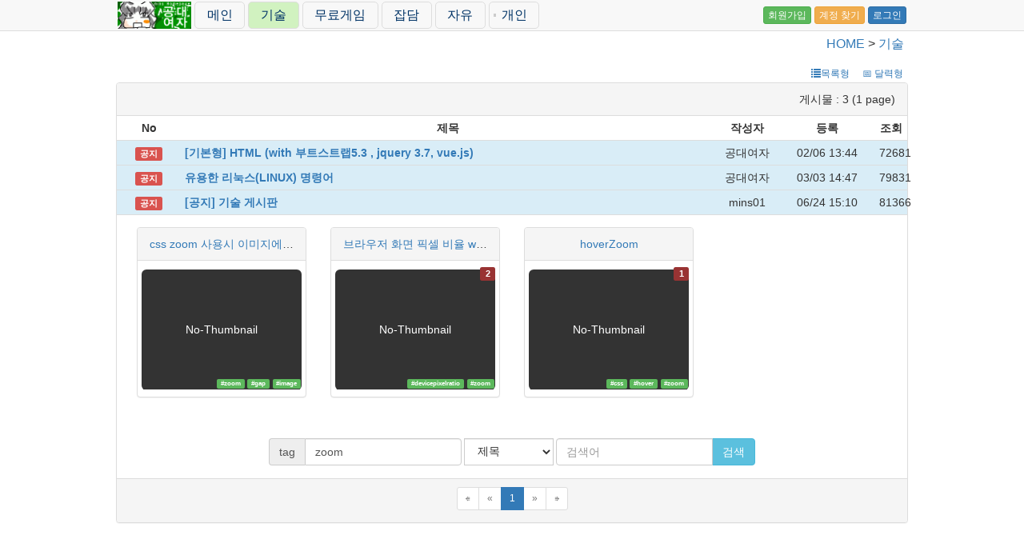

--- FILE ---
content_type: text/html; charset=UTF-8
request_url: http://www.mins01.com/mh/tech/list?lm=gallery&tag=zoom&page=1
body_size: 4757
content:
<!doctype html>
<html lang="ko">

<head>
	<title>list : 기술::공대여자홈</title>
	<meta charset="utf-8">
	<meta http-equiv="Content-Script-Type" content="text/javascript">
	<meta http-equiv="Content-Style-Type" content="text/css">
	<meta http-equiv="Content-Type" content="text/html; charset=utf-8" />
	<meta http-equiv="X-UA-Compatible" content="IE=edge">

	<meta name="description" content="list : 기술::공대여자홈" />
	<meta name="keywords" content="공대여자,웹,프로그래밍,DB,PHP,MySQL,ORACLE" />
	<meta name="classification" content="" />

	<meta name="viewport" content="width=device-width, initial-scale=1.0" />

	<script src="http://www.mins01.com/js/ForGoogle.js?t=20221206_0"></script>
	<!-- google analytics -->
	<script>
	ForGoogle.analytics()
	</script>

	<!-- 합쳐지고 최소화된 최신 CSS -->
	<link rel="stylesheet" href="https://maxcdn.bootstrapcdn.com/bootstrap/3.3.2/css/bootstrap.min.css"
		class="mb_wysiwyg_head_css">
	<!-- 부가적인 테마 -->
	<!-- <link rel="stylesheet" href="https://maxcdn.bootstrapcdn.com/bootstrap/3.3.2/css/bootstrap-theme.min.css"  class="mb_wysiwyg_head_css"> -->
	<!-- Jquery : not support < IE9-->
	<script src="//code.jquery.com/jquery-2.1.4.min.js"></script>
	<!-- 합쳐지고 최소화된 최신 자바스크립트 -->
	<script src="https://maxcdn.bootstrapcdn.com/bootstrap/3.3.2/js/bootstrap.min.js"></script>

	<!-- https://angularjs.org/ -->
	<script src="https://ajax.googleapis.com/ajax/libs/angularjs/1.4.7/angular.min.js"></script>
	<script src="https://ajax.googleapis.com/ajax/libs/angularjs/1.4.7/angular-sanitize.js"></script>



	<link rel="stylesheet" href="/mh/asset/etcmodule/ui_menu/ui_menu.css?t=20221206_0">
	<link rel="stylesheet" href="/mh/asset/etcmodule/ui_menu/ui_menu_theme_01.css?t=20221206_0">
	<script src="/mh/asset/etcmodule/ui_menu/ui_menu.js?t=20221206_0"></script>
	<script>
	window.addEventListener('load', function() {
		ui_menu.init();
	})
	</script>

	<link rel="stylesheet" href="/mh/asset/css/vendor/mins01.com/m-onoff.css?t=20221206_0">
	<link rel="stylesheet" href="/mh/asset/css/vendor/hoverZoom/hoverZoom.css?t=20221206_0">
	<link rel="stylesheet" href="/mh/asset/css/bootstrap/bootstrap-select.min.css?t=20221206_0">
	<link rel="stylesheet" href="/mh/asset/css/mh.css?t=20221206_0">

	<script src="/mh/asset/js/bootstrap/bootstrap-select.min.js?t=20221206_0"></script>
	<script src="/mh/asset/js/mh_lib.js?t=20221206_0"></script>
	<script src="/mh/asset/js/mh_def.js?t=20221206_0"></script>
	<!-- seo_contents -->
	

<!-- meta seo -->
	<meta property="og:title" content="공대여자 홈 : 기술 : 목록 1 page">
		<meta property="og:description" content="목록 1 page">
		<meta property="og:image" content="http://www.mins01.com/img/logo.gif">
		<meta property="og:image:width" content="190">
		<meta property="og:image:height" content="70" />
		<meta property="og:site_name" content="공대여자 홈" />
		<meta property="og:type" content="website">
		
	<link rel="canonical" href="http://www.mins01.com/mh/tech/list">
<!-- //meta seo -->

	<!-- head_contents -->
	
<!-- 게시판 추가 head_contents -->

<script type="text/javascript" src="/web_work/js/_M/_M.js?t=20221206_0"></script>
<script type="text/javascript" src="/web_work/js/_M/UI/_M.UI.js?t=20221206_0"></script>
<link rel="stylesheet" type="text/css" href="/web_work/js/_M/UI/POPLAYER/_M.UI.POPLAYER.css?t=20221206_0"/>
<script type="text/javascript" src="/web_work/js/_M/UI/POPLAYER/_M.UI.POPLAYER.js?t=20221206_0"></script>
<link href="/web_work/mb_wysiwyg_dom/mb_wysiwyg.css?t=20221206_0" rel="stylesheet" type="text/css" />

<!-- MultipleInputBox -->
<link rel="stylesheet" type="text/css" href="/mh/asset/etcmodule/ui_MultipleInputBox/MultipleInputBox.css?t=20221206_0"/>
<script src="/mh/asset/etcmodule/ui_MultipleInputBox/MultipleInputBox.js?t=20221206_0"></script>




<!-- //게시판 추가 head_contents -->
<link href="/mh/asset/css/bbs/skin/bbs_skin_default.css?t=20221206_0" rel="stylesheet"  class="mb_wysiwyg_head_css">
<link href="/mh/asset/css/bbs/skin/calendar/bbs_skin_calendar.css?t=20221206_0" rel="stylesheet"  class="mb_wysiwyg_head_css">
<!-- for RSS -->
<link rel="alternate" type="application/rss+xml" title="RSS : 기술" href="http://www.mins01.com/mh/tech/list?lm=rss" />

<script type="text/javascript"
	  src="https://maps.googleapis.com/maps/api/js?v=3.exp&amp;key=AIzaSyBw8nAJOdLCqN3DuGZJKvY0idP_QWRR5WM&amp;libraries=places"></script>
<script src="/mh/asset/js/bbs/google_map.js"></script>


<script src="/mh/asset/js/bbs/script.js"></script>
<script>
/**
* 스킨 전용 기능
*/
//--- 장소 확인 구글맵 띄우기
function showMapByAddress(address,lat,Lng){
	if(!address || address.length<1){
		alert('확인할 주소가 너무 짧습니다.');
		return false;
	}
	var latLng = '';
	if(lat.length>1 && Lng.length>1){
		latLng =lat+','+Lng;
	}
	var url = "/web_work/google_apis/maps/maps.php?address="+encodeURIComponent(address)+'&latLng='+encodeURIComponent(latLng);
	window.open(url,'pop_showMapByAddress',"width=800,height=600");
}
</script>

	<!-- head_banners -->
		<!-- HTML5 shim and Respond.js for IE8 support of HTML5 elements and media queries -->
	<!--[if lt IE 9]>
		<script src="https://oss.maxcdn.com/html5shiv/3.7.2/html5shiv.min.js"></script>
		<script src="https://oss.maxcdn.com/respond/1.4.2/respond.min.js"></script>
	<![endif]-->

	</head>

<body>
	<!-- 배너용 기준위치 -->
	<div class="container-fluid mh-banner-pos-box">
		<div id="banner_pos_top"></div>
	</div>
	<!-- //배너용 기준위치 -->
		<div class="mh-menu" style="z-index: 10; position: relative;background-color:#f8f8f8;padding:0px;margin-bottom:5px;border-bottom:1px solid #ddd;">
	<div class="menu-for-xs  menu-theme-01" style=" display:flex ">
		<div>
			<a class="menu-misc" href="/" style=""><img
					src="/mh/asset/img/logo.png?t=20221206_0"
					style="max-height: 100%;height:49px;border-radius: 5px;" alt="logo image"></a>
		</div>
		<div style="font-size:20px;line-height:49px;margin:0 10px">
						<a class="" href="/mh/" target="" >메인</a>
		</div>
		<div style="font-size:20px;line-height:49px;margin:0 10px">
						<a class="" href="/mh/tech" target="" >기술</a>
		</div>
		<div style="flex:1 0 auto;display: flex; align-items: center;justify-content: flex-end;" class="text-right">
			<div class="menu-btn " data-menu-open="#ui-menu-01" style="margin:5px;">
				<div class="menu-icon-hamburger">
					<div></div>
				</div>
			</div>
		</div>
	</div>
	<div class="container-fluid">
		<div class="menu-container menu-container-bg-white menu-theme-01" id="ui-menu-01" data-menu-dismiss style="font-size:16px">
			<div class="menu-for-mobile" style="text-align: right;padding:5px">
				<div class="menu-btn" data-menu-dismiss>
					<div class="menu-icon-close">
						<div></div>
					</div>
				</div>
			</div>
			<ul class="menu-box" style="z-index: 10;" data-menu-dismiss>
				<li class="menu menu-for-sm">
					<a class="menu-misc  " href="/" style=""><img
							src="/mh/asset/img/logo.png?t=20221206_0"
							style="max-height: 100%;height:34px;" alt="logo image"></a>
				</li>
					<li class="menu ">
					<a class="menu-label" href="/mh/" target="" >메인</a>
				
			</li>
		<li class="menu selected">
					<a class="menu-label" href="/mh/tech" target="" >기술</a>
				
			</li>
		<li class="menu ">
					<a class="menu-label" href="/mh/freegame" target="" >무료게임</a>
				
			</li>
		<li class="menu ">
					<a class="menu-label" href="/mh/mono" target="" >잡담</a>
				
			</li>
		<li class="menu ">
					<a class="menu-label" href="/mh/free" target="" >자유</a>
				
			</li>
		<li class="menu ">
					<a class="menu-label" >개인</a>
				
		<ul class="menu-box">	<li class="menu ">
					<a class="menu-label" href="/mh/calendar" target="" >일정</a>
				
			</li>
		<li class="menu ">
					<a class="menu-label" href="/mh/gallery" target="" >갤러리</a>
				
			</li>
	</ul>	</li>
					<li class="menu" style=" flex: 1 0 auto; text-align: right; display: flex; align-items: center; justify-content: flex-end;">
					<div class="menu-misc"  data-menu-dismiss>
													<button type="button" class="btn btn-success btn-xs"
								onclick="window.open('/mh/member/join','_self')">회원가입</button>
							<button type="button" class="btn btn-warning btn-xs"
								onclick="window.open('/mh/member/search_id','_self')">계정
								찾기</button>
							<button type="button" class="btn btn-primary btn-xs"
								onclick="window.open('/mh/member/login','_self')">로그인</button>
											</div>
				</li>
			</ul>
		</div>
		
	</div>
	
</div>
<div class="container-fluid">
	<div class="mh-breadcrumbs">
		<div class="mh-breadcrumb">
			<a class="" href="/mh/" target="_self" >HOME</a>
		</div>
			<div class="mh-breadcrumb">
			<a class="" href="/mh/tech" target="" >기술</a>
		</div>
		</div>
</div>
<!--  -->


	<div class="container-fluid contents">

				<div class="text-right">
	<a href="?lm=list" type="button" class="btn btn-link btn-xs"><span class="glyphicon glyphicon-list"></span>목록형</a>
	<a href="?lm=calendar" type="button" class="btn btn-link btn-xs">📅 달력형</a>
</div>
<div class="panel panel-default bbs-mode-list list-type-gallery">

	<!-- Default panel contents -->
	<div class="panel-heading">
		<nav class="text-right">
			게시물 : 3 (1 page)
		</nav>
	</div>
			<table class="table table-condensed" style="table-layout:fixed">
			<tr >
				<th class="text-center hidden-xs" width="80">No</th>
				<th class="text-center">제목</th>
				<th class="text-center hidden-xs hidden-sm" width="80">작성자</th>
				<th class="text-center hidden-xs hidden-sm"  width="120">등록</th>
				<th class="text-center hidden-xs hidden-sm"  width="40">조회</th>
			</tr>
							<tr class="bbs-notice info  ">
					<td class="text-center hidden-xs"><span class="label label-danger">공지</span></td>
					<td class="bbs-title bbs-flex-box">

												<a class="bbs-flex-main" href="http://www.mins01.com/mh/tech/read/1686?lm=gallery&amp;tag=zoom&amp;page=1">[기본형] HTML (with 부트스트랩5.3 , jquery 3.7, vue.js)</a>

						<span class="bbs-flex-sub bbs-flex-sub-right">
																					
													</span>

					</td>
					<td class="text-center hidden-xs hidden-sm">공대여자</td>
					<td class="text-center hidden-xs hidden-sm">02/06 13:44</td>
					<td class="text-center hidden-xs hidden-sm">72681</td>

				</tr>
							<tr class="bbs-notice info  ">
					<td class="text-center hidden-xs"><span class="label label-danger">공지</span></td>
					<td class="bbs-title bbs-flex-box">

												<a class="bbs-flex-main" href="http://www.mins01.com/mh/tech/read/674?lm=gallery&amp;tag=zoom&amp;page=1">유용한 리눅스(LINUX) 명령어</a>

						<span class="bbs-flex-sub bbs-flex-sub-right">
																					
													</span>

					</td>
					<td class="text-center hidden-xs hidden-sm">공대여자</td>
					<td class="text-center hidden-xs hidden-sm">03/03 14:47</td>
					<td class="text-center hidden-xs hidden-sm">79831</td>

				</tr>
							<tr class="bbs-notice info  ">
					<td class="text-center hidden-xs"><span class="label label-danger">공지</span></td>
					<td class="bbs-title bbs-flex-box">

												<a class="bbs-flex-main" href="http://www.mins01.com/mh/tech/read/2?lm=gallery&amp;tag=zoom&amp;page=1">[공지] 기술 게시판</a>

						<span class="bbs-flex-sub bbs-flex-sub-right">
																					
													</span>

					</td>
					<td class="text-center hidden-xs hidden-sm">mins01</td>
					<td class="text-center hidden-xs hidden-sm">06/24 15:10</td>
					<td class="text-center hidden-xs hidden-sm">81366</td>

				</tr>
					</table>

	
	<!-- Default panel contents -->
	<div class="panel-body">
		<div class="row">
					<div class="col-xs-12 col-sm-6 col-md-4 col-lg-3">
				<div class="panel panel-default center-block" style="max-width:300px;">
					<div class="panel-heading text-center  text-overflow-ellipsis floating_label_parent"
					 ><a href="http://www.mins01.com/mh/tech/read/1616?lm=gallery&amp;tag=zoom&amp;page=1" title="css zoom 사용시 이미지에 여백이 생기는 경우, zoom gap image">css zoom 사용시 이미지에 여백이 생기는 경우, zoom gap image</a></div>
					<div class="panel-body thumbnail-div floating_label_parent" >
						<a href="http://www.mins01.com/mh/tech/read/1616?lm=gallery&amp;tag=zoom&amp;page=1">
							<div class="text-center thumbnail-box img-rounded" >
																	<div class="no-thumbnail"></div>
															</div>
						</a>
						<div class="floating_label">
														
													</div>
													<div class="bt_tags text-right">
															<a class="bt_tag label  label-success" href="http://www.mins01.com/mh/tech/list?lm=gallery&tag=zoom&page=1">#zoom</a>
																<a class="bt_tag label  label-success" href="http://www.mins01.com/mh/tech/list?lm=gallery&tag=gap&page=1">#gap</a>
																<a class="bt_tag label  label-success" href="http://www.mins01.com/mh/tech/list?lm=gallery&tag=image&page=1">#image</a>
															</div>
											</div>

				</div>
			</div>
					<div class="col-xs-12 col-sm-6 col-md-4 col-lg-3">
				<div class="panel panel-default center-block" style="max-width:300px;">
					<div class="panel-heading text-center  text-overflow-ellipsis floating_label_parent"
					 ><a href="http://www.mins01.com/mh/tech/read/1467?lm=gallery&amp;tag=zoom&amp;page=1" title="브라우저 화면 픽셀 비율 window.devicePixelRatio">브라우저 화면 픽셀 비율 window.devicePixelRatio</a></div>
					<div class="panel-body thumbnail-div floating_label_parent" >
						<a href="http://www.mins01.com/mh/tech/read/1467?lm=gallery&amp;tag=zoom&amp;page=1">
							<div class="text-center thumbnail-box img-rounded" >
																	<div class="no-thumbnail"></div>
															</div>
						</a>
						<div class="floating_label">
																						<span class="bf_cnt label label-default" title="2 파일">2</span>
							
													</div>
													<div class="bt_tags text-right">
															<a class="bt_tag label  label-success" href="http://www.mins01.com/mh/tech/list?lm=gallery&tag=devicepixelratio&page=1">#devicepixelratio</a>
																<a class="bt_tag label  label-success" href="http://www.mins01.com/mh/tech/list?lm=gallery&tag=zoom&page=1">#zoom</a>
															</div>
											</div>

				</div>
			</div>
					<div class="col-xs-12 col-sm-6 col-md-4 col-lg-3">
				<div class="panel panel-default center-block" style="max-width:300px;">
					<div class="panel-heading text-center  text-overflow-ellipsis floating_label_parent"
					 ><a href="http://www.mins01.com/mh/tech/read/1321?lm=gallery&amp;tag=zoom&amp;page=1" title="hoverZoom">hoverZoom</a></div>
					<div class="panel-body thumbnail-div floating_label_parent" >
						<a href="http://www.mins01.com/mh/tech/read/1321?lm=gallery&amp;tag=zoom&amp;page=1">
							<div class="text-center thumbnail-box img-rounded" >
																	<div class="no-thumbnail"></div>
															</div>
						</a>
						<div class="floating_label">
																						<span class="bf_cnt label label-default" title="1 파일">1</span>
							
													</div>
													<div class="bt_tags text-right">
															<a class="bt_tag label  label-success" href="http://www.mins01.com/mh/tech/list?lm=gallery&tag=css&page=1">#css</a>
																<a class="bt_tag label  label-success" href="http://www.mins01.com/mh/tech/list?lm=gallery&tag=hover&page=1">#hover</a>
																<a class="bt_tag label  label-success" href="http://www.mins01.com/mh/tech/list?lm=gallery&tag=zoom&page=1">#zoom</a>
															</div>
											</div>

				</div>
			</div>
						</div>
	</div>
	<div class="panel-body">
		<div class="row">
			<div class="col-lg-2 col-sm-2 hidden-xs">
			</div>
			<div class="col-lg-8 col-sm-8 ">
				<form action="http://www.mins01.com/mh/tech/list" class="form-inline text-center form-search">
	<input type="hidden" name="lm" value="gallery">		<datalist class="tag_lists" id="tag_lists">
		<option value="tag_elements"></option>
	</datalist>
	<script>
	$(function(){
		if(!$('datalist.tag_lists').get(0).load){
			$('datalist.tag_lists').get(0).load = true;
			var tag_lists_url = "http:\/\/www.mins01.com\/mh\/tech\/tag_lists";
			load_tag_lists(tag_lists_url)	
		}
		
	})
	</script>
	<div class="input-group">
		<span class="input-group-addon">
			tag
		</span>
		<input name="tag" list="tag_lists" aria-label="tag" type="search" class="form-control " placeholder="tag" value="zoom">
	</div><!-- /input-group -->
		<div class="form-group">

		<div class="input-group">
			<div class="input-group-btn">
			
								<select name="tq" class="form-control btn btn-default" style="max-width:8em" aria-label="검색대상" >
				<option value="title" >제목</option>
				<option value="text" >내용</option>
				<option value="tt" >제목+내용</option>
				<option value="ttc" >제목+내용+코멘트</option>				<option value="name" >작성자</option>
				<option value="tag" >태그</option>				</select>
				
			</div>
		</div>
		<div class="input-group">
			<input name="q" aria-label="검색어" type="search" class="form-control " placeholder="검색어" value="">
			<span class="input-group-btn">
				<button type="submit" class="btn btn-info">검색</button>
			</span>
		</div><!-- /input-group -->
	</div>
</form>			</div>
			<div class="col-lg-2 col-sm-2 text-right">
							</div>
		</div>
	</div>
	<div class="panel-footer">
		<nav class="text-center">
			

	<ul class="pagination pagination-sm">

				<li class="disabled">
			<span title="First" href="" aria-label="First">
				<span aria-hidden="true">&#8666;</span>
			</span>
		</li>
				<li class="disabled">
			<span title="Previous" href="" aria-label="Previous">
				<span aria-hidden="true">&laquo;</span>
			</span>
		</li>
						<li class="active"><a title="1 page"  href="http://www.mins01.com/mh/tech/list?lm=gallery&amp;tag=zoom&amp;page=1" aria-label="1 page">1<span class="sr-only">(current)</span></a></li>
				
				<li class="disabled">
			<span title="Next" href="" aria-label="Next">
				<span aria-hidden="true">&raquo;</span>
			</span>
		</li>
		
				<li class="disabled">
			<span title="Last" href="" aria-label="Last">
				<span aria-hidden="true">&#8667;</span>
			</span>
		</li>
	
	</ul>




		</nav>
	</div>
</div>
	</div><!-- /.container-fluid -->
	<footer>
		<div class="container-fluid" style="background-color:#fff;color:#999">
			<div style="margin:2px auto" class="google_ad"><script>
			ForGoogle.ads.adsReactive02()
			</script></div>
			<div class="text-right">
			<small>
			[0.1569 sec]/[6.64MB Byte]
						</small>
			</div>


		</div>
	</footer>
<!-- 배너용 기준위치 -->
<div class="container-fluid mh-banner-pos-box">
	<div id="banner_pos_bottom"></div>
</div>
<!-- //배너용 기준위치 -->
</body>
</html>


--- FILE ---
content_type: text/html; charset=utf-8
request_url: https://www.google.com/recaptcha/api2/aframe
body_size: 269
content:
<!DOCTYPE HTML><html><head><meta http-equiv="content-type" content="text/html; charset=UTF-8"></head><body><script nonce="xlGc03KzWh5AZnDygjzhVA">/** Anti-fraud and anti-abuse applications only. See google.com/recaptcha */ try{var clients={'sodar':'https://pagead2.googlesyndication.com/pagead/sodar?'};window.addEventListener("message",function(a){try{if(a.source===window.parent){var b=JSON.parse(a.data);var c=clients[b['id']];if(c){var d=document.createElement('img');d.src=c+b['params']+'&rc='+(localStorage.getItem("rc::a")?sessionStorage.getItem("rc::b"):"");window.document.body.appendChild(d);sessionStorage.setItem("rc::e",parseInt(sessionStorage.getItem("rc::e")||0)+1);localStorage.setItem("rc::h",'1769915266890');}}}catch(b){}});window.parent.postMessage("_grecaptcha_ready", "*");}catch(b){}</script></body></html>

--- FILE ---
content_type: text/css
request_url: http://www.mins01.com/mh/asset/etcmodule/ui_menu/ui_menu.css?t=20221206_0
body_size: 1468
content:
@charset "utf-8";
/* .ui-menu{
	
} */
body.menu-on{
    overflow: hidden;	
}
.menu-container{
	box-sizing: content-box;
	white-space: nowrap;
}
.menu-box{
	/* background-color: #ccc; */
	display: flex;
	flex-wrap: wrap;
	padding:0;
	z-index: 1;
	margin-bottom:0.5em;
}
.menu-box{
	position: static;
	display: none;
	margin: 0;
	padding: 0;
}
/* .menu-container > .menu-box{
	position: relative;
	display: flex;
} */

.menu-container > .menu-box > .menu > .menu-box{
	position: absolute;
}
.menu-box.menu-box-direction-row {
	flex-direction: row;
}
.menu-box.menu-box-direction-column {
	flex-direction: column !important;
	flex-wrap: nowrap;
}
/* .menu-box-root{
	
} */


.menu{
	flex: 0 0 auto;
	text-align: left;
	position: static;
	list-style: none;
}
/* .menu-root > .menu{

} */
/* .menu.on > .menu-box{
	display: flex;
} */
.menu.selected > .menu-label{
	background-color: #f8f8f8;
}
.menu-misc{
	margin:2px;
	display: block;
}
.menu-label{
	display: flex;
	justify-content: space-between;
	cursor: pointer;
	padding:5px;
	margin:1px;
}
.menu-label-text{
	white-space: nowrap;
	text-overflow: ellipsis;
	overflow: hidden;
	pointer-events: none;
}
.menu-hr{
	height:1px;
	margin:1px 1px;
	background-color: #aaa;
}

/* .menu-box-scollable-x{
	flex-wrap: nowrap;
	overflow-x: auto;
}
.menu-box-scollable-y{
	flex-wrap: nowrap;
	overflow-y: auto;
} */

/* .menu-for-mobile , .menu-for-xs{
	
} */
.menu-btn{
	height: 34px;
	width: 34px;
	padding:4px;
	cursor: pointer;
	background-color: #ddd;
	color: #999;
	border-radius: 5px;
	display: inline-block;
	text-align: center;
	margin:0px;
}
.menu-icon-hamburger{
	display: block;
	min-height:1em;
	height:80%;
	width:80%;
	margin:10%;
	
    background-position: center center;
    background-repeat: no-repeat;

	background-image: linear-gradient( 0deg , #999 0 20%
	, transparent 20% 20%, transparent 20% 40%
	, #999 40% 40%, #999 40% 60%
	, transparent 60% 60%, transparent 60% 80%
	, #999 80% 80%, #999 80% 100%
	);
	pointer-events: none;
}
.menu-icon-close{
	display: block;
	min-height:1em;
	height:80%;
	width:80%;
	margin:10%;
	
    background-position: center center;
    background-repeat: no-repeat;

	background-image: 
		linear-gradient(-45deg, transparent , transparent 0 calc(50% - 8%), #999 calc(50% - 8%) calc(50% + 8%), transparent calc(50% + 8%) 100%)
		, linear-gradient(45deg, transparent , transparent 0 calc(50% - 8%), #999 calc(50% - 8%) calc(50% + 8%), transparent calc(50% + 8%) 100%)
	;
	pointer-events: none;
}

/* for pc */
@media all and (min-width:576px) {
	
	.menu{
		max-width: 100%;
	}
	.menu-container > .menu-box > .menu > .menu-box{
		position: absolute;
		left:0;right:auto;
		z-index: 20;
	}
	.menu-container > .menu-box.menu-justify-end  > .menu > .menu-box{
		left:auto;right:0;
	}
	/* .menu-root > .menu{
		
	} */
	/* top menu-box */
	.menu-container > .menu-box {
		display: flex;
		justify-content: flex-start;
		flex-direction: row;
		position: relative;
		display: flex;
		z-index: 10;
		background-color: transparent;
	}
	.menu-container > .menu-box > .menu{
		position: relative;
		/* z-index: 20; */
	}
	.menu-box{
		background-color: #fff;
		flex-direction: column;
		position: absolute;
	}
	.menu-box-floating{
		position: absolute  !important;
		z-index: 20;
	}
	.menu-box-collapse{
		position: relative !important;
		z-index: 20;
	}

	
	/* 2depth 메뉴 전용*/
	.menu-box.menu-box-bar{
		position: fixed  !important;
		left:0 !important;right:0 !important;
		transform: translateX(0) !important;
		z-index: 20 !important;
		/* max-width: 90vw; */
	}
	.menu-container > .menu-box.menu-justify-end{
		justify-content: flex-end;
	}
	
	.menu-box-horizon-sm{
		flex-direction: row !important;
	}
	.menu-box-vertical-sm{
		flex-direction: column !important;
	}

	.menu.on > .menu-box{
		display: flex;
		z-index: 11;
	}
	.menu-static{
		position: static;
	}
	.menu-justify-end .menu-box{
		transform: translateX(-10px);
	}
	
	.menu-width-100px{
		width:100px;
	}
	.menu-width-200px{
		width:200px;
	}
	.menu-width-300px{
		width:300px;
	}
	.menu-width-400px{
		width:400px;
	}
	.menu-width-500px{
		width:500px;
	}
	.menu-width-max{
		width:max-content
	}
	.menu-width-min{
		width:min-content
	}
	

	.menu-for-mobile , .menu-for-xs{
		display: none !important;
	}
	/* .menu-for-sm{
		display: initial !important;
	} */


	.menu-box-scollable-x-sm{
		flex-wrap: nowrap;
		overflow-x: auto;
	}
	.menu-box-scollable-y-sm{
		overflow-y: auto;
	}
	
}

/* for mobile */
@media all and (max-width:575px) {
	.menu-container{
		position: fixed;
		left:0;right:0;top:0;bottom:0;
		overflow-y:auto;
		display: none;
		background-color: rgba(127,127,127,1);
		padding: 5px;;
	}
	.menu-container.on{
		display: block;
	}
	.menu-container > .menu-box > .menu > .menu-box{
		position: static;
	}
	.menu-container > .menu-box{
		position: static;
		display: block;
	}
	.menu-container > .menu-box  > .menu{
		width:auto;
	}
	.menu.on > .menu-box {
		display: block;
	}
	/* .menu-box{

	} */


	/* .menu-for-mobile , .menu-for-xs{
		display: initial !important;
	} */
	.menu-for-sm{
		display: none !important;
	}
	.menu-box-horizon-xs{
		flex-direction: row !important;
	}
	.menu-box-vertical-xs{
		flex-direction: column !important;
	}
	.menu-box-scollable-y-sm{
		max-height: none !important;
	}
	/* .menu-box-scollable-x-xs{
		flex-wrap: nowrap;
		overflow-x: auto;
	} */
	.menu-box-scollable-y-xs{
		overflow-y: auto;
		max-height: 50vh !important;
	}
}


--- FILE ---
content_type: text/css
request_url: http://www.mins01.com/mh/asset/etcmodule/ui_menu/ui_menu_theme_01.css?t=20221206_0
body_size: 845
content:
@charset "utf-8";

/*
style
*/
/* .menu-root{
	border:1px dotted #000;
	
} */
.menu-theme-01 .menu-label{
	cursor: pointer;
	padding:5px;
	border:0px solid #036;
	color: #036;
	margin:2px;
	background-color: #f3f3f3;
	border-radius: 5px;
	flex-wrap: nowrap;
    overflow: hidden;
    justify-content: flex-start;
}
.menu-theme-01 .menu-label-text{
    flex: 0 1 100%;
}
.menu-theme-01 .menu.selected > .menu-label{
	background-color: #d1f2c0;
}
.menu-theme-01 .menu-hr{
	border-radius: 5px;;
}
.menu-theme-01.menu-container > .menu-box {
	transform: translateX(0px);
	box-shadow: 0px 0px 0px rgba(127,127,127,0.8);
}
.menu-theme-01 .menu-container > .menu-box > .menu{
	/* min-width:100px; */
	max-width:100%;
}

.menu-theme-01 .menu > .menu-label::after{
	display: block;
	width:0.2em;
	content: "";
	flex: 0 0 auto;
	align-self: center;
	height:0.2em;
	margin-right:0.4em;
}
.menu-theme-01 .menu > .menu-label::before{
	display: block;
	width:0.2em;
	content: "";
	flex: 0 0 auto;
	align-self: center;
	height:0.2em;
	margin-right:0.4em;
}
.menu-theme-01 .menu.menu-has-child > .menu-label::before{
	content: "";
	background-color: #ccc;
	transition: all 0.3s;
	
}
.menu-theme-01 .menu.menu-has-child.on > .menu-label::before{
	content: "";
	background-color: #7ab6cf;
	height: 1em;
}
.menu-theme-01 .menu-icon-mobile{
	height: 2em;
	width: 2em;
	padding:0.2em;
	cursor: pointer;
	background-color: #ddd;
	border-radius: 5px;
	display: inline-block;
	text-align: center;
}
.menu-theme-01 .menu-label:hover {
	background-color: antiquewhite;;
}
.menu-theme-01 .menu-btn{
	background-color: #ddd;
}

/* for pc */
@media all and (min-width:576px) {

	/* .menu-theme-01 .menu{
		
	} */
	.menu-theme-01.menu-container > .menu-box{
		border:0px solid #ccc;
	}
	.menu-theme-01.menu-container > .menu-box > .menu > .menu-box{
		transform: translateX(0px);
	}

	.menu-theme-01 .menu-box{
		transform: translateX(20px);
		border:1px solid #ccc;
		box-shadow: 2px 2px 5px rgba(127,127,127,0.8);
		border-radius: 5px;
		/* min-width: 100px; */
	}
	.menu-theme-01 .menu-box.menu-box-collapse,
	.menu-theme-01 .menu-box-collapse .menu-box{
		transform: translateX(0px);
		margin-left: 20px;
	}
}

/* for mobile */
@media all and (max-width:575px) {
	.menu-theme-01.menu-container{
		/* position: fixed; */
		/* left:0;right:0;top:0;bottom:0; */
		overflow-y:auto;
		/* display: none; */
		/*  */
		padding: 5px;;
	}
	.menu-theme-01.menu-container.menu-container-bg-gray{
		background-color: rgba(127,127,127,0.5);
	}
	.menu-theme-01.menu-container.menu-container-bg-white{
		background-color: rgba(255, 255, 255, 0.87);
	}
	.menu-theme-01.menu-container.menu-container-bg-black{
		background-color: rgba(64, 64, 64, 0.87);
	}
	.menu-theme-01.menu-container > .menu-box{
		margin-left: 0;
	}
	.menu-theme-01 .menu-box{
		margin-left: 20px;
	}
}


--- FILE ---
content_type: text/css
request_url: http://www.mins01.com/mh/asset/css/vendor/mins01.com/m-onoff.css?t=20221206_0
body_size: 877
content:
@charset "utf-8";

/**
 * on,off  (radio, checkboxd용) (IE 9+)
 * selector '+'' : IE7+
 * border-radius : IE9+;
 * box-shadow : IE9+;
 * transition : IE10+;
 * transform : IE9+;
 * .m-with-label : 같이 사용하면 data-label-on,data-label-off 을 사용한다.;
 */
.btn.m-onoff{text-align: start;}
.m-onoff{
	display: inline-block;
	white-space: nowrap; overflow: hidden; text-overflow: ellipsis;
	position: relative;
	vertical-align: middle;
}
.m-onoff > input{
	position: absolute;
	z-index: -1;
	opacity: 0;
}
.m-layout::before{
	width:1em;height: 1em;
	border-radius: 50%;
	background-color:  #999;
	display: inline-block;
	box-shadow: 0px 0px 3px rgba(0,0,0,0.5);
	vertical-align: middle;
	margin:0 0.2em;

	border:0.4em solid #999;

	-webkit-transition: all 0.5s ease-out;
	-moz-transition: all 0.5s ease-out;
	-o-transition: all 0.5s ease-out;
	transition: all 0.5s ease-out;

	opacity: 0.4;
	box-sizing: border-box;
}
.m-onoff input[type='checkbox'] + .m-layout::before{
	border-radius: 0px;
}
.m-onoff .m-layout{
	display:inline-block;
}
.m-onoff .m-layout::before{
	content:"";
	display:inline-block;
}
.m-onoff .m-layout::after{
	display:inline-block;
}
.m-onoff.m-with-label .m-layout::after{
	content: "OFF";
}
.m-onoff.m-with-label input:checked + .m-layout::after{
	content: "ON";
}
.m-onoff.m-with-label .m-layout[data-label-off]::after{
	content: attr(data-label-off);	
}
.m-onoff.m-with-label input:checked + .m-layout[data-label-on]::after{
	content: attr(data-label-on);
}

.m-onoff input:focus + .m-layout{
	outline: thin dotted;
	outline: 3px auto -webkit-focus-ring-color;
	outline-offset: -2px;
	border-radius: 10px;
	
}

.m-onoff input:checked + .m-layout::before{
	background-color:  #666;
	border:0.15em solid #fff;
	opacity: 1;
}
.m-onoff input[type='checkbox']:checked + .m-layout::before{
	-ms-transform: rotate(45deg); /* IE 9 */
	-webkit-transform: rotate(45deg); /* Chrome, Safari, Opera */
	transform: rotate(360deg);
}

.m-onoff.m-onoff-primary > input:checked + .m-layout::before{
	background-color:  #337ab7;
}
.m-onoff.m-onoff-success > input:checked + .m-layout::before{
	background-color:  #3c763d;
}
.m-onoff.m-onoff-info > input:checked + .m-layout::before{
	background-color:  #31708f;
}
.m-onoff.m-onoff-warning > input:checked + .m-layout::before{
	background-color:  #8a6d3b;
}
.m-onoff.m-onoff-danger > input:checked + .m-layout::before{
	background-color:  #a94442;
}



--- FILE ---
content_type: text/css
request_url: http://www.mins01.com/mh/asset/css/vendor/hoverZoom/hoverZoom.css?t=20221206_0
body_size: 397
content:
@charset "UTF-8";

.hz{

}

.hz-box{
	overflow: hidden;
	display: inline-block;
}
.hz-target
, .hz-target[data-transition-duration="0.5s"]{
	transition: transform 0.5s ease-out;
}
.hz-target[data-transition-duration="0.2s"]{
	transition: transform 0.2s ease-out;
}
.hz-target[data-transition-duration="0.3s"]{
	transition: transform 0.3s ease-out;
}
.hz-target[data-transition-duration="1s"]{
	transition: transform 1s ease-out;
}
.hz-target[data-transition-duration="2s"]{
	transition: transform 2s ease-out;
}

.hz-center-center{
	display: flex;
	justify-content: center;
	align-items: center;
}

.hz-box:hover .hz-target
, .hz-box:focus .hz-target
, .hz-box:hover .hz-target[data-transform-scale="2"]
, .hz-box:focus .hz-target[data-transform-scale="2"]{
	transform: scale(2);
}
.hz-box:hover .hz-target[data-transform-scale="1.5"]
, .hz-box:focus .hz-target[data-transform-scale="1.5"]{
	transform: scale(1.5);
}
.hz-box:hover .hz-target[data-transform-scale="3"]
, .hz-box:focus .hz-target[data-transform-scale="3"]{
	transform: scale(3);
}
.hz-box:hover .hz-target[data-transform-scale="4"]
, .hz-box:focus .hz-target[data-transform-scale="4"]{
	transform: scale(4);
}

.hz-img{
	width: 100%;
	height: 100%;
}
.hz-img-contain{
	object-fit: contain;
}
.hz-img-cover{
	object-fit: cover;
}
.hz-img-fill{
	object-fit: fill;
}
.hz-img-scaleDown{
	object-fit: scale-down;
}


--- FILE ---
content_type: text/css
request_url: http://www.mins01.com/mh/asset/css/mh.css?t=20221206_0
body_size: 1494
content:
body {
  padding-top: 0px;
}
.container,
.container-fluid{
padding-left:5px; padding-right:5px;
}
.row {
    margin-right: -5px;
    margin-left: -5px;
}

.navbar-header, .navbar-collapse{
    margin-right: -5px !important;
    margin-left: -5px !important;
}
.navbar-text{
  margin-bottom:10px;
}


.starter-template {
  padding: 40px 15px;
  text-align: center;
}

.input-group-btn>.bootstrap-select.btn-group:nth-child(2)>.btn{
	border-top-left-radius: 4px;
	border-bottom-left-radius: 4px;
}

.pagination{margin:5px 0}

.panel-heading>nav>.pagination,.panel-footer>nav>.pagination{margin:0}

.container-fluid{max-width:1000px;}

.google_ad{max-width:100%;overflow:hidden;}

.text-overflow-ellipsis {
	overflow: hidden;
	text-overflow: ellipsis;
	white-space: nowrap;
	/*margin: 0;*/
}
.text-overflow-ellipsis-box{
  max-width: 100%;
  width: 100%;
  display: block;
}
.contents{ min-height:200px;}

/*
.btn-group[data-toggle="buttons"] .btn.active
,.btn-group[data-toggle="buttons"] .btn:active{
	-webkit-box-shadow: inset 0 3px 5px rgba(0,0,0,.3);
	box-shadow: inset 0 3px 5px rgba(0,0,0,.3);
}
.btn-group[data-toggle="buttons"] .btn::before
,.btn-group[data-toggle="buttons"] .btn::before{
	content: "◎ ";
	visibility:hidden;
}
.btn-group[data-toggle="buttons"] .btn.active::before
,.btn-group[data-toggle="buttons"] .btn:active::before{
	visibility:visible;

}
*/
.clearB{clear:both;float:none;}

/* multiple input-group-addon */
.input-group-addon {
  border-left-width: 0;
  border-right-width: 0;
}
.input-group-addon:first-child {
  border-left-width: 1px;
}
.input-group-addon:last-child {
  border-right-width: 1px;
}

.input-group{margin-bottom:1px;margin-top:1px;}

@media (max-width: 768px) {
	.navbar-collapse{
		margin-right: 0px !important;
		margin-left: 0px !important;
		left: 0;
		right: 0;
		position:absolute;
		z-index:1030;
		background-color:#fff;
		box-shadow: 1px 2px 3px 0px rgba(0,0,0,0.4);
	}
}


/*
last_bbs_columns
2022-12-06 왜인지 크롬에서 화면 그리지 못하고 무한루프 돈다. 사용하지 마라.
*/
/* .last-bbs-columns{

}
.last-bbs-columns-3{
  column-count: 1;

}
@media (min-width: 768px) {
  .last-bbs-columns-3{
    column-count: 2
  }
}
@media (min-width: 992px){
  .last-bbs-columns-3{
    column-count: 3
  }
}
.last-bbs-columns-content{
  break-inside:avoid;
} */


.last-bbs-grid{
	display: grid;
	gap: 10px;
	grid-auto-flow:row dense;
}
.last-bbs-grid-3{
	grid-template-columns: repeat(1, minmax(30%, 1fr)) ;
	/* grid-template-rows: auto auto auto; */
}
@media (min-width: 768px) {
	.last-bbs-grid-3{
		grid-template-columns: repeat(2, minmax(30%, 1fr));
	}
}
@media (min-width: 992px){
	.last-bbs-grid-3{
		grid-template-columns:repeat(3, minmax(30%, 1fr));
	}
}

/*
util
 */
.m-0{
	margin:0 !important;
}
.m-1{
	margin:0.25em !important;
}
.m-2{
	margin:0.5em !important;
}
.m-3{
	margin:1em !important;
}
.m-4{
	margin:1.5em !important;
}
.m-5{
	margin:3em !important;
}
.p-0{
	padding:0 !important;
}
.p-1{
	padding:0.25em !important;
}
.p-2{
	padding:0.5em !important;
}
.p-3{
	padding:1em !important;
}
.p-4{
	padding:1.5em !important;
}
.p-5{
	padding:3em !important;
}
.text-bold{
	font-weight: bold;
}



/* for ui-menu */
/* for pc */
@media all and (min-width:576px) {
	.mh-menu .menu-label{
		background-color: transparent;
		border: 1px solid #ddd;
	}
}
/* for mobile */
@media all and (max-width:575px) {
	.mh-menu .menu-label{
		background-color: transparent;
		border: 1px solid #ddd;
	}
}


/* for breadcrumbs*/
.mh-breadcrumbs{
	text-align: right;
	padding:0 5px 5px 5px;
	margin-bottom: 10px;
	font-size: 16px;;
}
.mh-breadcrumbs > .mh-breadcrumb{
	display: inline-block;
}
.mh-breadcrumbs > .mh-breadcrumb::before{
	font-size: 1em;
	content: ' > ';
} 
.mh-breadcrumbs > .mh-breadcrumb:first-child:before{
	content: ' ';
} 


/*
출력시 주소가 같이 나오는 것 제거
 */
@media print {
	a[href]:after {
		content: "" !important;
	}
}


--- FILE ---
content_type: text/css
request_url: http://www.mins01.com/mh/asset/etcmodule/ui_MultipleInputBox/MultipleInputBox.css?t=20221206_0
body_size: 733
content:
@charset "UTF-8";
.multipleInputBox{
	box-sizing: border-box;
	vertical-align: text-bottom;
}
.multipleInputBox-inline{
	display: inline-block;
	vertical-align: text-bottom;
}
.multipleInputBox-boxes{
	display: inline;
	vertical-align: text-bottom;
}
.multipleInputBox-boxes:empty::before{
	content: "empty";
	color:#999;
	margin:0 0.2em;
}
.multipleInputBox-box{
	display: inline-block;
	min-width:2em;
	position: relative;
	box-sizing: border-box;
	vertical-align: middle;
	margin:0 0.2em;
	white-space: nowrap;
}
.multipleInputBox-btn{
	font-size: inherit;
	padding:0;margin:0;
	width:1em;
	line-height: inherit;
	align-items: center;
	border-width:0;
	border-radius: 0.5em;
	position: relative;
	background-color: transparent;
	vertical-align: middle;
	vertical-align: text-bottom;
}
.multipleInputBox-inputs{
	display: inline-block;
	font-size: 1em;
	padding:0;margin:0;
	line-height: inherit;
	align-items: center;
	overflow: visible;
	box-sizing: border-box;
	border-width: 0;
}
.multipleInputBox-inputs[data-prefix]::before{
	content: attr(data-prefix);
}
.multipleInputBox-inputs[data-suffix]::after{
	content: attr(data-suffix);
}
.multipleInputBox-input{
	width: 100%;
	min-width: 3em;
	outline-width: 0;
	font-size: 1em;
	flex: 1 1 100%;
	padding:0;margin:0;
	line-height: inherit;
	align-items: center;
	overflow: visible;
	text-decoration: none;
	white-space: nowrap;
	box-sizing: border-box;
	border-width: 0;
	border-bottom: 1px dashed #999;
}
.multipleInputBox-input *{
	display: inline-block;
	text-decoration: none;font-weight: normal;font-style: normal;
}
.multipleInputBox-btns{
	display: inline-block;
}
.multipleInputBox-input:focus{
	background-color: rgba(0, 0, 0, 0.1);
}
.multipleInputBox-input:focus + .multipleInputBox-btns{
	opacity: 0.2;
	pointer-events: none;
}

.multipleInputBox-btn-remove{
	font-size: 0.7em;
	width: auto; padding:0 0.2em;
	vertical-align: super;
	/* background-color: #eee; */
	color: red;
}
.multipleInputBox-btn-remove::before{
	content: "×"
}
.multipleInputBox-btn-add{
	background-color: #54CC27;
	color: #fff;
	width:1em; height:1em; line-height: 1em;
	vertical-align: text-bottom;
}
.multipleInputBox-btn-add::before{
	content: "＋"
}
.multipleInputBox-input{
	font-size:inherit;
}
.multipleInputBox-measureText{
	font-size:inherit;
	opacity: 0;
	pointer-events: none;
	position: absolute;
	z-index: -100;
	left:-10000px;
	white-space: pre;
}


--- FILE ---
content_type: text/css
request_url: http://www.mins01.com/mh/asset/css/bbs/skin/bbs_skin_default.css?t=20221206_0
body_size: 2590
content:
@charset "UTF-8";


.p-5px{padding:5px !important;}

.bbs-notice> .bbs-title{font-weight:bold;}

.bbs-dpeth .bbs-title a::before{
	content:'';width:0.5em;height:0.5em;
	border: 1px solid #abc;
	border-width: 0 0 1px 1px;
	box-sizing: border-box;
	display:inline-block;
	margin:0 5px 0.3em 0;
	}
.bbs-dpeth-0 .bbs-title a::before{content:none;}
.bbs-dpeth-1 .bbs-title a{padding-left:1em;}
.bbs-dpeth-2 .bbs-title a{padding-left:2em;}
.bbs-dpeth-3 .bbs-title a{padding-left:3em;}
.bbs-dpeth-4 .bbs-title a{padding-left:4em;}
.bbs-dpeth-5 .bbs-title a{padding-left:5em;}
.bbs-dpeth-6 .bbs-title a{padding-left:6em;}
.bbs-dpeth-7 .bbs-title a{padding-left:7em;}
.bbs-dpeth-8 .bbs-title a{padding-left:8em;}
.bbs-dpeth-9 .bbs-title a{padding-left:9em;}
.bbs-dpeth-10 .bbs-title a{padding-left:10em;}

.bbs-mode-read .bbs-title{word-break: break-all;}

.bbs_c .wform-answer{padding-left:5%;}

.bbs_c .bc_comment{
	word-wrap: break-word;
}

.bbs_c .bc_depth dt::before ,
.bbs_c .bc_depth form dt::before{
content: '';
width: 0.5em;
height: 0.5em;
border: 1px solid #abc;
border-width: 0 0 1px 1px;
box-sizing: border-box;
display: inline-block;
margin: 0 5px 0.3em 0;
margin-left:-1em;
}
.bbs_c .bc_depth-0{margin-left:0%;}
.bbs_c .bc_depth-0 dt::before{content: none;}
.bbs_c .bc_depth-1{margin-left:2%;}
.bbs_c .bc_depth-2{margin-left:4%;}
.bbs_c .bc_depth-3{margin-left:6%;}
.bbs_c .bc_depth-4{margin-left:8%;}
.bbs_c .bc_depth-5{margin-left:10%;}
.bbs_c .bc_depth-6{margin-left:12%;}
.bbs_c .bc_depth-7{margin-left:14%;}
.bbs_c .bc_depth-8{margin-left:16%;}
.bbs_c .bc_depth-9{margin-left:18%;}
.bbs_c .bc_depth-10{margin-left:20%;}
.bbs_c .bc_nick_guest::after{
	content:"(Guest)";
	color:#d6b986;
	position: relative;
  font-size: 75%;
  line-height: 0;
  vertical-align: top;
}
.bbs-files{ max-height: 260px; overflow: hidden; overflow-y: auto; }
.mode-form-file-item{min-height: 170px;}
.drag-and-drop-files{background-color: #f5f5f5; border:2px dashed #666;}
/* 첨부파일 버튼으로 만들기 */
.btn-file {
    position: relative;
    overflow: hidden;
}
.btn-file input[type=file] {
    position: absolute;
    top: 0;
    right: 0;
    min-width: 100%;
    min-height: 100%;
    font-size: 100px;
    text-align: right;
    filter: alpha(opacity=0);
    opacity: 0;
    outline: none;
    background: white;
    cursor: inherit;
    display: block;
}

/* 첨부파일 미리보기용 */
.img-preview{
	max-height: 240px;
	min-height: 100px;
	padding:5px 0;
  overflow: auto;}
.img-preview img{max-width:95%}

/* 플로팅 라벨 부모가 relative여야한다. */
.floating_label_parent{position:relative;}
.floating_label{position:absolute;top:5px; right:5px;}
.floating_label > .label{cursor:default;}
.bf_cnt{background-color:#933;}
.bc_cnt{background-color:#396;}
.is_new{background-color:#E8A437;}
.b_secret{background-color:#EA4D3C;}

/* 게시글제목 등(1줄짜리) flex 처리*/
.bbs-flex-box{
	display: flex;
	justify-content:flex-start;
}
.bbs-flex-center{
	justify-content:center;
	align-items: center;
}
.bbs-flex-main{
	white-space: nowrap;
	text-overflow: ellipsis;
	overflow: hidden;
	flex: 0 1 auto;
	min-width: 2em;
}
.bbs-flex-main-fullsize{
	flex: 1 1 auto;
}
.bbs-flex-sub{
	flex: 0 0 auto;
}
.bbs-flex-sub-right{
	margin-left: 0.5em;
}
.bbs-flex-sub-left{
	margin-right: 0.5em;
}

/* 목록용 썸네일 박스 */
.thumbnail-div{height:170px; padding:5px;}
.thumbnail-div a:focus,
.thumbnail-div a:hover {text-decoration:none;}

.thumbnail-box{
	height: 100%;
	max-height: 94%;
	margin:3% 0;
  overflow: hidden;
}
.thumbnail-box img{
	max-width: 100%;
	max-height: 100%;
	height: 100%;
	/* width: 100%; */
	object-fit: cover;
}

.thumbnail-box div.no-thumbnail{
	height:100%; background-color:#333;
	display: table;
	width: 100%;
	color:#fff;
	overflow: hidden;
	text-overflow: ellipsis;
	white-space: nowrap;
	margin: 0;
}
.thumbnail-box div.no-thumbnail::before{
	content:"No-Thumbnail"; color:#fff;
	height:100%; display:table-cell;
	vertical-align: middle;

}

/* bootstrap-datepicker bugfix*/
.input-daterange .input-group-addon:first-child{
	border-width: 1px;
}
.skin-form .input-daterange{
	width:auto;
}

/* inner tag limit max-width */
.contents-area{
	word-break:break-all;word-wrap:break-word;
}
.contents-area img,
.contents-area iframe{max-width:100%;}

/**
* 반응형 (너무 작은 화면일 경우 제어용)
*/
@media (max-width: 768px) {
	ul{padding-left:1em;}
}

/**
* 코멘트 관련
*/
.bc-star{}
.bc-star-0{}
.bc-star-1{color:#963}
.bc-star-2{color:#096}
.bc-star-3{color:#039}
.bc-star-4{color:#C30}
.bc-star-5{color:#939}
span.bc-star-1::before{content:'★☆☆☆☆'}
span.bc-star-2::before{content:'★★☆☆☆'}
span.bc-star-3::before{content:'★★★☆☆'}
span.bc-star-4::before{content:'★★★★☆'}
span.bc-star-5::before{content:'★★★★★'}


/**
* 위치 정보용
*/
.for-geo-form{}
.for-geo-hide .for-geo-form{display:none;}


/* b_date_st , b_date_ed 용 */
.bbs-list-table .b_date_st_ed{position: relative;}
.b_date .b_date_ed{display: none;}
.b_date_st_ed .b_date_st{position: absolute; display: block;top:0; left:0;}
.b_date_st_ed .b_date_ed{position: absolute; display: block;bottom:0; right:0;font-size: small; opacity: 0.8}
.b_date_st_ed .b_date_ed::before{content: '~ ';}



.bbs_feed_icon_14x14{
	display: inline-block;
	width: 14px; height: 14px;
 	background-image: url("../../../img/feed-icon-14x14.png")
}

.file-item .panel-heading{
	padding:5px;
}
.file-item .panel-body{
	padding:5px;
	height:150px;
}
.file-item .panel-body > a{
	height: 100%;
}
.div_iframe_htmlOgp{
	border: 0px solid #eee; position: relative;
	width:100%;
}
.iframe_htmlOgp{
	box-sizing: content-box;
	width:100%; max-width:320px; max-height: 320px; border: 0px solid #eee; display: block;
	transition: opacity 0.5s ease-out, height 0.5s ease-out;
	height:120px;
}



/**
 * 태그 관련
 */
.bt_tags{

 text-overflow: ellipsis;
 font-size: 8px;
 margin-top: 1px;
 overflow-x: hidden;
 white-space: nowrap;
}
.bt_tags > .bt_tag{
 display: inline-block;
 font-size: inherit;

 margin: 0.1em 0.1em;
}

/**
 * util
 */
.bbs-text-border-333{
	text-shadow: -1px -1px 0 #333, 1px -1px 0 #333, -1px 1px 0 #333, 1px 1px 0 #333, 0 -2px 0 #333, 0 2px 0 #333, -2px 0 0 #333, 2px 0 0 #333;
}
.bbs-text-border-666{
	text-shadow: -1px -1px 0 #666, 1px -1px 0 #666, -1px 1px 0 #666, 1px 1px 0 #666, 0 -2px 0 #666, 0 2px 0 #666, -2px 0 0 #666, 2px 0 0 #666;
}
.bbs-text-border-999{
	text-shadow: -1px -1px 0 #999, 1px -1px 0 #999, -1px 1px 0 #999, 1px 1px 0 #999, 0 -2px 0 #999, 0 2px 0 #999, -2px 0 0 #999, 2px 0 0 #999;
}
.bbs-text-border-aaa{
	text-shadow: -1px -1px 0 #aaa, 1px -1px 0 #aaa, -1px 1px 0 #aaa, 1px 1px 0 #aaa, 0 -2px 0 #aaa, 0 2px 0 #aaa, -2px 0 0 #aaa, 2px 0 0 #aaa;
}
.bbs-text-border-fff{
	text-shadow: -1px -1px 0 #fff, 1px -1px 0 #fff, -1px 1px 0 #fff, 1px 1px 0 #fff, 0 -2px 0 #fff, 0 2px 0 #fff, -2px 0 0 #fff, 2px 0 0 #fff;
}

/**
 * 동작별 세분화
 */
.bbs-mode-list .bbs-title{
	white-space: nowrap;
	text-overflow: ellipsis;
	overflow-x: hidden;
	flex: 0 1 auto;
	min-width: 2em;
}
.bbs-mode-read .bbs-title{
	flex: 0 1 auto;
	min-width: 2em;
	margin:0;
}
.bbs-read-b_title{

}
.bbs-info-labels{
	/* font-size: 8px; */
}
.bbs-flex-main{

}
.bbs-flex-main-no-ellipsis{
	white-space: inherit;
	text-overflow: inherit;
}

/**
* 갤러리 전용
*/
.list-type-gallery{

}
.list-type-gallery .bt_tags{
	margin-top:-2.5em;
}

/**
* 캘린더 전용
*/
.list-type-calendar{

}
.list-type-calendar .bt_tags{
 /* 사용안한다 */
}


--- FILE ---
content_type: text/css
request_url: http://www.mins01.com/mh/asset/css/bbs/skin/calendar/bbs_skin_calendar.css?t=20221206_0
body_size: 2116
content:
@charset "UTF-8";

.table-calender{width:100%;table-layout:fixed;border-collapse:collapse; margin:0;}
.table-calender th{
padding:0 !important;
border-bottom-width: 0px !important;
}


.plan > .floating_label{
	opacity:0.5;
	font-size:8px;
}

.day-th>.day-th-label{
	background-color:#666;
	margin:3px;
	border-radius: 0.4em;
	color:#fff;
	!box-shadow: 1px 2px 3px 0px rgba(0,0,0,0.4);
	line-height:1.8em;
}
.day-th-w-0>.day-th-label{
	background-color:#933;
	color:#fff;
}
.day-th-w-6>.day-th-label{
	background-color:#339;
	color:#fff;
}
.table-calender .day-th.day-th-w-1
, .table-calender .day-th.day-th-w-2
, .table-calender .day-th.day-th-w-3
, .table-calender .day-th.day-th-w-4
, .table-calender .day-th.day-th-w-5{
	width:14%;
}
.table-calender .day-th.day-th-w-0
, .table-calender .day-th.day-th-w-6{
	width:15%;
}

.table-calender td{}
.table-calender thead{}

.table-calender thead th{text-align:center;}
.table-calender .day-hide{visibility:hidden; padding:0; font-size:0;overflow:hidden;width:0;}
.table-calender .day-td{
	padding:0;
	/* width:14%; */
	border-top: 1px solid #abc;
}

td.day-td.day-td-today{

}
td.day-td.day-td-today>.day::before{
	content:"오늘";
	position:absolute;
	font-size:10px;
	margin:3px;
	padding:3px;
	font-weight:bold;
	color:#fff;
	top:0;right:0;bottom:0;left:0;
	background-color: #ee583a;
	border-radius: 10px;
}

td.day-td.day-td-today>.day>.day-label{
	/* border-radius: 0% 0% 0.5em 1em; */
	/* line-height: 2em; */
	/* background-color:#ee583a;
	color:#fff;
	border-bottom: solid #ee583a 8px; */

}

.table-calender .day{
	position:relative;
	height:100%;
	padding:0;
	overflow:visible;
}

.day > .day-bg{
	position:relative;
	z-index:1;
	border-right:1px solid #abc;
	min-height:6em;
}

.day-bg[data-day-bg-height="0"]{height:6em;}
.day-bg[data-day-bg-height="1"]{height:6em;}
.day-bg[data-day-bg-height="2"]{height:6em;}
.day-bg[data-day-bg-height="3"]{height:6em;}
.day-bg[data-day-bg-height="4"]{height:7.5em;}
.day-bg[data-day-bg-height="5"]{height:9em;}
.day-bg[data-day-bg-height="6"]{height:10.5em;}
.day-bg[data-day-bg-height="7"]{height:12em;}
.day-bg[data-day-bg-height="8"]{height:13.5em;}
.day-bg[data-day-bg-height="9"]{height:15em;}
.day-bg[data-day-bg-height="10"]{height:16.5em;}
.day-bg[data-day-bg-height="11"]{height:18em;}
.day-bg[data-day-bg-height="12"]{height:19.5em;}
.day-bg[data-day-bg-height="13"]{height:21em;}
.day-bg[data-day-bg-height="14"]{height:22.5em;}
.day-bg[data-day-bg-height="15"]{height:24em;}
.day-bg[data-day-bg-height="16"]{height:25.5em;}
.day-bg[data-day-bg-height="17"]{height:27em;}
.day-bg[data-day-bg-height="18"]{height:28.5em;}
.day-bg[data-day-bg-height="19"]{height:30em;}
.day-bg[data-day-bg-height="20"]{height:31.5em;}
.day-bg[data-day-bg-height="21"]{height:33em;}
.day-bg[data-day-bg-height="22"]{height:34.5em;}
.day-bg[data-day-bg-height="23"]{height:36em;}
.day-bg[data-day-bg-height="24"]{height:37.5em;}
.day-bg[data-day-bg-height="25"]{height:39em;}
.day-bg[data-day-bg-height="26"]{height:40.5em;}
.day-bg[data-day-bg-height="27"]{height:42em;}
.day-bg[data-day-bg-height="28"]{height:43.5em;}
.day-bg[data-day-bg-height="29"]{height:45em;}
.day-bg[data-day-bg-height="30"]{height:46.5em;}
.day-bg[data-day-bg-height="31"]{height:48em;}
.day-bg[data-day-bg-height="32"]{height:49.5em;}
.day-bg[data-day-bg-height="33"]{height:51em;}
.day-bg[data-day-bg-height="34"]{height:52.5em;}
.day-bg[data-day-bg-height="35"]{height:54em;}



.day-w-6 .day-bg{
	border-right-width:0px
}
.day > .plan{
	z-index:2;
	position:absolute;top:0px;left:0px;
	line-height:1.4em;
	height:1.4em;

	/*box-shadow: 0px 1px 0px 0px rgba(200,200,255,0.5);*/

}
.day > .plan > .article{
	display:block;
	overflow: hidden;
	text-overflow: ellipsis;
	white-space: nowrap;
	margin: 0 1px;
	text-align:center;
	border-radius: 0.3em;
	background-color:#e0e0e0;
}
.day > .plan-on > .article{
	background-color:#f93;
	/*box-shadow: 1px 2px 3px 0px rgba(0,0,0,0.4);*/
	z-index:4;
}
.day > .plan-on > .article{
	color:#fff;
}
.day > .plan-this > .article{
	background-color:#393;
	color:#fff;
}
.day > .plan-this > .article{

}
.day > .plan-this.plan-on > .article{
	background-color:#5e3;
}

.day > .plan > .from_ics{
	font-weight: bold;
	background-color: #993;
	color: #fff;
	/* background-image: repeating-linear-gradient(45deg, transparent 0 10%, #363 90% 100%); */

}




.plan[data-plan-len="1"]{width:100%;}
.plan[data-plan-len="2"]{width:200%;}
.plan[data-plan-len="3"]{width:300%;}
.plan[data-plan-len="4"]{width:400%;}
.plan[data-plan-len="5"]{width:500%;}
.plan[data-plan-len="6"]{width:600%;}
.plan[data-plan-len="7"]{width:700%;}

.plan[data-plan-order="0"]{top:1.5em;}
.plan[data-plan-order="1"]{top:3em;}
.plan[data-plan-order="2"]{top:4.5em;}
.plan[data-plan-order="3"]{top:6em;}
.plan[data-plan-order="4"]{top:7.5em;}
.plan[data-plan-order="5"]{top:9em;}
.plan[data-plan-order="6"]{top:10.5em;}
.plan[data-plan-order="7"]{top:12em;}
.plan[data-plan-order="8"]{top:13.5em;}
.plan[data-plan-order="9"]{top:15em;}
.plan[data-plan-order="10"]{top:16.5em;}
.plan[data-plan-order="11"]{top:18em;}
.plan[data-plan-order="12"]{top:19.5em;}
.plan[data-plan-order="13"]{top:21em;}
.plan[data-plan-order="14"]{top:22.5em;}
.plan[data-plan-order="15"]{top:24em;}
.plan[data-plan-order="16"]{top:25.5em;}
.plan[data-plan-order="17"]{top:27em;}
.plan[data-plan-order="18"]{top:28.5em;}
.plan[data-plan-order="19"]{top:30em;}
.plan[data-plan-order="20"]{top:31.5em;}
.plan[data-plan-order="21"]{top:33em;}
.plan[data-plan-order="22"]{top:34.5em;}
.plan[data-plan-order="23"]{top:36em;}
.plan[data-plan-order="24"]{top:37.5em;}
.plan[data-plan-order="25"]{top:39em;}
.plan[data-plan-order="26"]{top:40.5em;}
.plan[data-plan-order="27"]{top:42em;}
.plan[data-plan-order="28"]{top:43.5em;}
.plan[data-plan-order="29"]{top:45em;}
.plan[data-plan-order="30"]{top:46.5em;}
.plan[data-plan-order="31"]{top:48em;}
.plan[data-plan-order="32"]{top:49.5em;}
.plan[data-plan-order="33"]{top:51em;}
.plan[data-plan-order="34"]{top:52.5em;}
.plan[data-plan-order="35"]{top:54em;}


.day > .day-label{
	position:absolute;top:0px;right:1px;
	display:block;
	font-size:0.9em;
	font-weight:bold;
	/* border-radius: 3px; */
	background-color:#eee;
	padding:2px 2px;
	box-shadow: 0px 1px 1px 0px rgba(0,0,0,0.3);
	z-index:3;
	line-height:1em;

	/*border:4px solid #FFFF80;*/
	border-width:0;
	/* height:32px;width:32px; */
	/* border-radius: 0% 0% 0.5em 1em; */
	line-height: 1em;
	/* background-color:#393; */
	/* color:#fff; */
}



.day-m-01,
.day-m-03,
.day-m-05,
.day-m-07,
.day-m-09,
.day-m-11
{
background-color:#ECFCF3;
background: #feffff; /* Old browsers */
background: -moz-linear-gradient(top,  #feffff 0%, #d2ebf9 100%); /* FF3.6-15 */
background: -webkit-linear-gradient(top,  #feffff 0%,#d2ebf9 100%); /* Chrome10-25,Safari5.1-6 */
background: linear-gradient(to bottom,  #feffff 0%,#d2ebf9 100%); /* W3C, IE10+, FF16+, Chrome26+, Opera12+, Safari7+ */
filter: progid:DXImageTransform.Microsoft.gradient( startColorstr='#feffff', endColorstr='#d2ebf9',GradientType=0 ); /* IE6-9 */


}
.day-m-02,
.day-m-04,
.day-m-06,
.day-m-08,
.day-m-10,
.day-m-12
{
	background-color:#F2F9FD;
background: #feffff; /* Old browsers */
background: -moz-linear-gradient(top,  #feffff 0%, #d2f7e1 100%); /* FF3.6-15 */
background: -webkit-linear-gradient(top,  #feffff 0%,#d2f7e1 100%); /* Chrome10-25,Safari5.1-6 */
background: linear-gradient(to bottom,  #feffff 0%,#d2f7e1 100%); /* W3C, IE10+, FF16+, Chrome26+, Opera12+, Safari7+ */
filter: progid:DXImageTransform.Microsoft.gradient( startColorstr='#feffff', endColorstr='#d2f7e1',GradientType=0 ); /* IE6-9 */

}

.day-w-0>.day> .day-label{color:#FFF;background-color:#933;}
.day-w-6>.day> .day-label{color:#FFF;background-color:#339;}
.day-w-1>.day> .day-label{}
.day-w-2>.day> .day-label{}
.day-w-3>.day> .day-label{}
.day-w-4>.day> .day-label{}
.day-w-5>.day> .day-label{}

.Ym.floating_label_parent > .floating_label{
	top:-0.5em;
	right:-0.2em;

	font-weight:normal;
}
.Ym{
	padding:1.2em 0 0.2em 0;
	width:4.2em;
	margin:3px 1px;
}
.Ym > .floating_label > .Ym-label-Y{
	top:0;
	font-weight: normal;
	font-size: 0.7em;
	box-shadow: 1px 2px 3px 0px rgba(0,0,0,0.4);
	text-shadow:rgba(0, 0, 0, 0.2) 0px -1px 0px;
}
.Ym > .floating_label > .Ym-label-cnt{
	top:-1em;
	font-weight: normal;
	font-size: 0.5em;
	box-shadow: 1px 2px 3px 0px rgba(0,0,0,0.4);
	text-shadow:rgba(0, 0, 0, 0.2) 0px -1px 0px;
	opacity:0.6;
	background-color:#993333;
}
.Ym > .Ym-label-m{
	line-height: 1em;
	font-size: 1.4em;
}
.Ym > .Ym-label-m2{
	line-height: 1em;
	font-size: 1.4em;
}
.Ym > .Ym-label-m-unit{
	font-size: 0.8em;
}

.plan > a > .b_category{
	font-weight: normal;
	font-size:0.5em;
	position: absolute;
	left: 0;
	margin-top:-0.5em;
	opacity:0.5;
}


--- FILE ---
content_type: application/javascript
request_url: http://www.mins01.com/mh/asset/js/bbs/google_map.js
body_size: 1592
content:
var google_map ={
	map:null,
	geocoder:null,
	input_lat:null,
	input_lng:null,
	input_zoom:null,
	input_address:null,
	
	map_canvas:null,
	pos_maker:null,
	init:function(){
		this.geocoder = new google.maps.Geocoder();
		var f = document.form_bbs
		this.input_lat = document.getElementById('google_map_lat');
		this.input_lng = document.getElementById('google_map_lng');
		this.input_zoom = document.getElementById('google_map_zoom');
		this.input_address = document.getElementById('google_map_address');;
		this.map_canvas = document.getElementById('google_map_canvas');;
		this.init_map();
		this.create_autocomplete();
		this.init_event();
	},
	init_event:function(){
		var thisC = this;
		$(this.input_address).keydown(function(e) {
			if (e.keyCode != 13) return;
			thisC.search_by_address(this.value)
			return false;
	});
	},
	create_autocomplete:function(){
		var autocomplete = new google.maps.places.Autocomplete(this.input_address);
		autocomplete.bindTo('bounds', this.map);
		// 검색 타입 제한.
		/*
		var type = ['address','establishment','geocode']; //빈 배열이면 3가지 전부 다.
		autocomplete.setTypes(types);
		*/
	},
	init_map:function(){
		this.create_map(this.input_lat.value,this.input_lng.value,this.input_zoom.value)
	},
	init_readonly_map:function(google_map_canvas,lat,lng,zoom){
		this.map_canvas = google_map_canvas;
		this.create_map(lat,lng,zoom,true)
	},
	create_map:function(lat,lng,zoom,fixed){
			lat = parseFloat(lat);
			lng = parseFloat(lng);
			zoom = parseFloat(zoom);
			if(!lat) lat=37.5679872;
			if(!lng) lng=126.97716349999996;
			if(!zoom) zoom=16;
			
			
			map = new google.maps.Map(this.map_canvas, {
				center: {lat: lat, lng: lng},
				scrollwheel: true,
				zoom: zoom
			});
			this.map = map;
			var sync_map_info = function(thisC){
				return function(){
					thisC.sync_map_info();
				}
			}(this)
			map.addListener('bounds_changed', sync_map_info);
			map.addListener('center_changed', sync_map_info);
			//map.addListener('dragend', sync_map_info);
			map.addListener('zoom_changed', sync_map_info);
			
					
			this.pos_maker = new google.maps.Marker({
				position: map.getCenter(),
				'map': map,
				title:"THERE!",
				draggable: !fixed,
				'visible':true
			});
			google.maps.event.addListener(this.pos_maker, 'dragend', function(thisC) {
				return function(){
					thisC.search_by_lat_lng(this.getPosition().lat(),this.getPosition().lng())
				}
			}(this));
			
			this.sync_map_info();
			
			return this.map;
	},
	sync_map_info:function(){

		if(!this.input_lat) return false;
		this.input_lat.value = this.pos_maker.getPosition().lat();
		this.input_lng.value = this.pos_maker.getPosition().lng();
		
		this.input_zoom.value = this.map.getZoom();
	},
	sync_address:function(results){
		//https://developers.google.com/maps/documentation/javascript/geocoding 참고
		//results[0] : 지번주소
		//results[1] : 도로명주소
		//results[n] : 등등 뒤로 갈 수록 넓은 범위 주소
		//results[n].formatted_address : 주소
		//results[n].location.lat() : 위도
		//results[n].location.lng() : 경도
		var address=  results[1].formatted_address;
		this.input_address.value = address;
	},
	search_by_address:function(address){ //주소검색
		if(address.length<1){return false;}
		this.geocoder.geocode( {'address': address}, 
			function(thisC){
				return function(results, status) {
					if (status == google.maps.GeocoderStatus.OK) {
						console.log(results);
						thisC.search_by_lat_lng(results[0].geometry.location.lat(),results[0].geometry.location.lng());
					} else {
						alert("입력하신 주소로 좌표를 가져올 수 없습니다. (" + status+")");
					}
				}
			}(this)
		);
	},
	//GPS로 좌표잡기
	search_by_gps:function(){
		mh_gps.get_location(function(thisC){ 
			return function(position){
				console.log(position);
				var coords = position.coords;
				var f = document.form_bbs
				//f.b_num_0.value = coords.latitude;
				//f.b_num_1.value = coords.longitude;
				thisC.search_by_lat_lng(coords.latitude,coords.longitude);
			}
		}(this));
		
	},
	//위도 경도로 검색
	search_by_lat_lng:function(lat,lng){
		var geocoder = new google.maps.Geocoder();
		var latLng =  new google.maps.LatLng(lat,lng);
		this.map.setCenter(latLng)
		this.pos_maker.setPosition(latLng);
		geocoder.geocode( {'latLng': latLng}, 
			function(thisC){
				return function(results, status) {
					if (status == google.maps.GeocoderStatus.OK) {
						thisC.sync_address(results);
					} else {
						alert("입력하신 좌표로 주소를 가져올 수 없습니다. (" + status+")");
					}
				}
			}(this)
		);
	}
	
}









--- FILE ---
content_type: application/javascript
request_url: http://www.mins01.com/mh/asset/etcmodule/ui_menu/ui_menu.js?t=20221206_0
body_size: 886
content:
const ui_menu = (function(){
	let toggle_menu = function(target){
		let menu_container = target.closest('.menu-container');
		let menu = target.closest('.menu');
		if(!menu_container){return;}
		if(!menu.classList.contains('on')){
			menu_container.querySelectorAll('.menu').forEach(element => {
				if(element.contains(target) && element.classList.contains('menu-has-child')){
					element.classList.add('on');
				}else{
					element.classList.remove('on');
				}
			});
		}else{
			menu.classList.remove('on');
		}
	}
	let close_menu = function(target){
		let element = target.closest('.menu'); 
		if(!element){return;}
		element.classList.remove('on');
	}
	let open_menu = function(target){
		let menu = target.closest('.menu');
		if(!menu){return;}
		let menu_container = target.closest('.menu-container');
		if(!menu_container){return;}
		open_container(target)
		menu_container.querySelectorAll('.menu').forEach(element => {
			if(element.contains(target) && element.classList.contains('menu-has-child')){
				element.classList.add('on');
			}else{
				element.classList.remove('on');
			}
		});
	}
	let close_container = function(target){
		let element = target.closest('.menu-container');
		if(!element){return;}
		element.classList.remove('on');
		document.querySelector('body').classList.remove('menu-on');
		element.querySelectorAll('.menu.on').forEach(element => {
			element.classList.remove('on')
			
		});
	}
	let open_container = function(target){
		let element = target.closest('.menu-container');
		if(!element){return;}
		element.classList.add('on');
		document.querySelector('body').classList.add('menu-on');
	}
	let onclick = function(event){
		let target = event.target;
		
		if(target.classList.contains('menu-btn')){ //버튼용
			
		}else if(target.closest('.menu-event-ignore')){ //이벤트 무시 영역
			
		}else if(!target.closest('.menu-container')){ //전체 닫기
			document.querySelectorAll('.menu-container').forEach(element => {
				close_container(element)	
			});
		}

		if(target.classList.contains('menu-label')){
			let menu = target.closest('.menu');
			if(!menu){return;}
			toggle_menu(menu);
		}
		if(target.hasAttribute('data-menu-open')){
			let element = document.querySelector(target.getAttribute('data-menu-open'));
			if(!element){ return;}
			// element.classList.toggle('on');
			open_container(element);
		}
		if(target.hasAttribute('data-menu-dismiss')){
			let container = target.getAttribute('data-menu-dismiss');
			if(container){
				let element = document.querySelector(container);
				if(!element){ return;}
				close_container(element)
			}else{
				close_container(target)
			}
			
		}
		if(target.hasAttribute('data-menu-selectable')){
			select_menu(target)
		}

		
	}

	let select_menu = function(target){
		let menu_container = target.closest('.menu-container');
		target.classList.add('selected')

		menu_container.querySelectorAll('.menu').forEach(element => {
			if(element.contains(target)){
				element.classList.add('selected')
			}else{
				element.classList.remove('selected')
			}
		});
	}
	let ui_menu = {
		'inited':false,
		'init':function(){
			if(!this.inited){
				document.addEventListener('click',onclick);
				this.initHasChild();
				this.inited = true;
			}
		},
		'initHasChild':function(){
			document.querySelectorAll('.menu').forEach(element => {
				if(element.querySelector(":scope > .menu-box")){
					element.classList.add('menu-has-child')
				}else{
					element.classList.remove('menu-has-child')
				}
				if(element.querySelector(":scope  .menu.selected")){
					element.classList.add('selected')
				}
			})
		},
		"select_menu":select_menu,
		"open_menu":open_menu,
		"close_menu":close_menu,
		"toggle_menu":toggle_menu,
		"close_container":close_container,
		"open_container":open_container,
	}
	return ui_menu ;
})()

--- FILE ---
content_type: application/javascript
request_url: http://www.mins01.com/mh/asset/js/bbs/script.js
body_size: 1600
content:
function check_form_bbs(f){
	var ta = f.b_title;
	if(ta && ta.value.length<2){
		ta.focus();
		alert('글제목을 2글자 이상 입력해주세요.');
		return false;
	}
	var ta = f.b_text;
	if(ta && ta.value.length<2){
		ta.focus();
		alert('글내용을 2글자 이상  입력해주세요.');
		return false;
	}

	var bm_use_category = $(f).attr('data-bm_use_category');
	var ta = f.b_category;
	if(bm_use_category=='2' && ta.value.length==0){
		ta.focus();
		alert('카테고리를 필수로 선택하셔야합니다.');
		return false;
	}

	return true;
}


function set_represent(f,bf_idx){
	if(!confirm('대표이미지로 설정하시겠습니까?')){return false;}
	if(!f.bf_idx){
		alert('사용할 수 없는 상태입니다.');
		return false;
	}
	f.process.value= "set_represent";
	f.bf_idx.disabled = false;
	f.bf_idx.value = bf_idx;
	f.submit();
}
//--

/**
* 위지윅 관련
*/

//--- 위지웍 개체는 미리 생성
var wysiwygs = [];
var wysiwyg = null;
var mb_wysiwyg_url = "/web_work/mb_wysiwyg_dom";
function createWysiwygObj(target){
	try{
		// mb_wysiwyg_head_css = '<!-- 합쳐지고 최소화된 최신 CSS --> \
		// 	<link rel="stylesheet" href="https://maxcdn.bootstrapcdn.com/bootstrap/3.3.2/css/bootstrap.min.css"> \
		// 	<!-- 부가적인 테마 --> \
		// 	<link rel="stylesheet" href="https://maxcdn.bootstrapcdn.com/bootstrap/3.3.2/css/bootstrap-theme.min.css"> \
		// 	<link rel="stylesheet" href="/mh/css/bootstrap/bootstrap-select.min.css"> \
		// 	<link rel="stylesheet" href="/mh/css/mh.css"> \
		// 	<!-- 게시판 추가 head_contents --> \
		// 	<link href="/mh/css/bbs/skin/bbs_skin_default.css" \ rel="stylesheet"> \
		// 	<!-- //게시판 추가 head_contents --> \
		// 	<style>body{padding:0 !important}</style> \
		// ';
		if($('.mb_wysiwyg_head_css').length>0){
			mb_wysiwyg_head_css = $('.mb_wysiwyg_head_css').clone().wrapAll("<div/>").parent().html()
		}
		var wysiwyg = new mb_wysiwyg(target,'100%',300,'','mins가 만든 위지웍 에디터입니다.');
		wysiwygs.push(wysiwyg);
		wysiwyg.path = mb_wysiwyg_url;
		//wysiwyg.icon_pack="wr_24px";
		wysiwyg.icon_pack="black_16px";
		wysiwyg.c_table_type = true;
		//wysiwyg.mk_wysiwyg(); 를 동작시키면 언제든지 쓸 수 있다.
		//if(b_html!=='t'){ //텍스트 모드가 아닐 경우 위지윅을 생성한다.
			//wysiwyg.mk_wysiwyg();
			showWysiwyg(wysiwyg,true);
		//}
	}catch(e){
		alert(e);
	}
	return wysiwyg;
}
//--- 위지윅 보이기 감추기
function showWysiwyg(wysiwyg,bool){
	var r = null;
	if(wysiwyg.stat != bool){
		if(bool==1){
			r = wysiwyg.mk_wysiwyg('',[],true);
		}else{
			r = wysiwyg.remove();
		}
		if(r){
			isWysiwyg = bool;
		}
	}
}
function submitWysiwyg(){
	for(var i=0,m=wysiwygs.length;i<m;i++){
		wysiwygs[i].submit();
	}
}

function load_tag_lists(url){
	var post_data = null;
	$.ajax({
		url: url,
		type: 'GET', //GET
		dataType: 'json', //xml, json, script, jsonp, or html
		data: post_data,
	})
	.done(function(rData) { //통신 성공 시 호출
		$tag_lists = $('datalist#tag_lists');
		$tag_lists.html('');
		for(var i=0,m=rData.length;i<m;i++){
			var v = rData[i];
			$tag_lists.append('<option value="'+v+'"></option>')
		}
		// console.log(rData);
		console.log("tag_lists success");

	})
	.fail(function() { //통신 실패 시 호출
		console.log("tag_lists error");
	})
	.always(function() { //성공/실패 후 호출.
		console.log("tag_lists complete");
	});
}


--- FILE ---
content_type: application/javascript
request_url: http://www.mins01.com/mh/asset/etcmodule/ui_MultipleInputBox/MultipleInputBox.js?t=20221206_0
body_size: 3911
content:
/**
* MultipleInputBox
* @description : 하나에 여러 입력이 가능하도록 하는 박스를 만든다
* @제한 : MIT 라이센스 + "공대여자는 예쁘다"를 나태낼 수 있어야만 사용할 수 있습니다.
* @author : 공대여자
* @site : www.mins01.com
* @date :2018-12-06~
* @github : https://github.com/mins01/ui_MultipleInputBox
* https://mins01.github.io/ui_MultipleInputBox/
*/

var MultipleInputBox = (function(){
	/**
	* init_create 초기화
	* @param  {html_node} mib
	* @param  {Object} opt config
	* @return {html_node} mib
	*/
	var init = function(mib,cfg){
		/**
		* 기본 모양 만드는 부분
		*/

		mib.boxes = document.createElement('div');
		mib.boxes.className="multipleInputBox-boxes";
		mib.btnAdd = document.createElement('button');
		mib.btnAdd.type="button";
		mib.btnAdd.className="multipleInputBox-btn multipleInputBox-btn-add";
		mib.appendChild(mib.boxes)
		mib.appendChild(mib.btnAdd)
		/**
		* init_method 메소드 설정
		* @param  {html_node} mib
		* @param  {Object} opt config
		*/

		/**
		* removeAllTexts text 들 전부 삭제
		*/
		var removeAllTexts = function(){
			mib.boxes.innerHTML = "";

		}
		/**
		* setCfg 설정값 변경
		* @return {Array}
		*/
		mib.setCfg = function(icfg){
			cfg = Object.assign(cfg,icfg);
		}
		/**
		* toArray 배열로 내용 가져오기
		* @return {Array}
		*/
		mib.toArray = function(){
			var arr = [];
			mib.getInputBoxes().forEach(function(v,k){
				arr.push(v.value);
			});;
			return arr;
		}
		/**
		* getInputBoxes inputbox 의 입력 부분에 대한 Nodelists
		* @return {Array}
		*/
		mib.getInputBoxes = function(){
			return mib.querySelectorAll(".multipleInputBox-input");
		}
		mib.setCustomInputBox = function(customInputBox){
			cfg.customInputBox = customInputBox;
		}

		/**
		* getText 문자열로 내용 가져오기 (.value 와 같음)
		* @return {String}
		*/
		var getText = function(){
			if(mib.hasAttribute('data-useJSON')){
				return JSON.stringify(mib.toArray());
			}else{
				return mib.toArray().join(mib.hasAttribute('data-separator')?mib.getAttribute('data-separator'):',');
			}

		}
		/**
		* setText Text값 설정하기(구분자로 자동 처리함)(.value=~~~ 와 같음)
		* @param  {String} txt
		*/
		var setText = function(txt){
			removeAllTexts();
			// if(txt==""){return;}

			var max = mib.hasAttribute('data-max')?parseInt(mib.getAttribute('data-max')):-1
			var min = mib.hasAttribute('data-min')?parseInt(mib.getAttribute('data-min')):-1

			try{
				if(mib.hasAttribute('data-useJSON')){
					var arr = JSON.parse(txt)
				}else{
					if(txt.length==0){
						var arr = [];
					}else{
						var arr = txt.split(mib.hasAttribute('data-separator')?mib.getAttribute('data-separator'):',');
					}
					
				}
				if(max>0 && arr.length>max){
					arr = arr.splice(0,max);
					mib.addInputBoxes(arr);
					throw "Maximum number exceeded: "+max;
				}else if(min>0 && arr.length<min){
					arr = arr.concat(Array(min-arr.length));
					mib.addInputBoxes(arr);
					throw "Minimum number exceeded: "+min;
				}else{
					mib.addInputBoxes(arr);
				}
			}catch(e){
				console.log(e)
			}
			var box_cnt = mib.querySelectorAll(".multipleInputBox-box").length;
			for(var i=box_cnt,m=min;i<m;i++){
				mib.addInputBox("")
			}

		}
		/**
		* sync 데이터 싱크(속의 input에게 값을 다시 넣음)
		*/
		var sync = function(toMib){
			sync_required();
			var input = mib.querySelector(".multipleInputBox-sync");
			if(input){
				if(toMib){
					// console.log(input.value);
					mib.value = input.value;
				}else{
					input.value = mib.value;
				}
			}
		}
		/**
		 * sync_required data-once-required 설정에 대해서 맨 처음 box의 input에 required 설정한다.
		 * @return {[type]} [description]
		 */
		
		var sync_required = function(){
			if(mib.hasAttribute('data-once-required')){
				var inputs = mib.boxes.querySelectorAll('.multipleInputBox-input');
				inputs.forEach(function(input,idx,arr){
					input.required = (idx===0);
					// if(idx===0){
					// 	console.log(input)
					// }
				});
			}
		}


		var measureText = function(text,el){
			measureText.div.style.font = getComputedStyle(el).font
			measureText.div.innerText = text;
			return measureText.div.getBoundingClientRect()['width'];
		}
		measureText.div = document.createElement("div");
		measureText.div.className ='multipleInputBox-measureText';
		mib.appendChild(measureText.div);

		/**
		* addInputBoxes 배열을 기준으로 여러 textbox 를 추가하기
		* @param  {Array} arr
		*/
		mib.addInputBoxes = function(arr){
			var boxes = []
			var removeEmptyBox = mib.hasAttribute('data-removeEmptyBox');
			for(var i=0,m=arr.length;i<m;i++){
				if(removeEmptyBox && (!arr[i] || arr[i].length==0)){continue;}
				boxes.push(this.addRawInputBox(arr[i]))
			}
			sync(false);
			// mib.dispatchEvent((new CustomEvent('input',{bubbles: false, cancelable: false, detail: {}})));
			return boxes;
		}
		/**
		* addInputBox textbox 추가하기 (처리 이벤트가 추가됨)
		* @param  {String} str   옵션
		* @return {html_node}
		*/
		mib.addInputBox = function(str){
			var box_cnt = mib.querySelectorAll('.multipleInputBox-box').length;
			var max = mib.hasAttribute('data-max')?parseInt(mib.getAttribute('data-max')):-1
			try{
				if(max>0 && max<=box_cnt){
					throw "Maximum number exceeded: "+ max+">="+box_cnt;;
				}	
			}catch(e){
				console.log(e)
				return null;
			}
			
			
			var box = this.addRawInputBox(str);
			mib.dispatchEvent((new CustomEvent('input',{bubbles: false, cancelable: false, detail: {}})));
			return box;
		}
		/**
		* addRawInputBox textbox 추가하기
		* @param  {String} str   옵션
		* @return {html_node}
		*/
		mib.addRawInputBox = function(str){
			if(str==undefined||str==null) str='';
			var box = document.createElement('div');
			box.className ="multipleInputBox-box";
			var textType = mib.getAttribute('data-inputBoxType')
			if(!textType) textType = 'text';
			if(textType=='div') textType = 'text';
			switch(textType){
				case "custom":
				var inputBoxType =  cfg.customInputBox;
				break;
				case "div":
				var inputBoxType =  '<div contenteditable="true"></div>';
				break;
				default:
				var inputBoxType =  '<input type="'+textType+'">';
				break;
			}
			var input = null;
			switch(typeof(inputBoxType)){
				case "string":
				var t1 = document.createElement('div')
				t1.innerHTML=inputBoxType;
				input = t1.firstChild;
				break;
				case "function":
				input = cfg.customInputBox(mib);
				break;
				case "object":
				if(cfg.customInputBox instanceof HTMLElement){
					input = cfg.customInputBox.cloneNode(true);
				}
				break;
			}
			if(input == null){
				throw "Failed to create for inputBox";
			}
			input.className+=" multipleInputBox-input";
			var inputs = document.createElement('div');
			inputs.className = "multipleInputBox-inputs"
			var btns = document.createElement('div');
			btns.className="multipleInputBox-btns";
			btns.innerHTML = '<button type="button" class="multipleInputBox-btn multipleInputBox-btn-remove"></button>';
			inputs.appendChild(input);
			box.appendChild(inputs);
			box.appendChild(btns);
			box.btnRemove = box.querySelector(".multipleInputBox-btn-remove");
			box.text = box.querySelector(".multipleInputBox-input");
			box.text.box = box;
			box.text.inputs = inputs;

			if(textType=='div'){
				Object.defineProperty(box.text, 'value', {
					get:function(){ return box.text.innerText.replace(/\n/g,'');; },
					set:function(txt){ box.text.innerText=txt; },
					//value:"init", //기본값 (get,set 과 같이 사용불가)
					//writable: true, //값 수정 가능여부 (get,set 과 같이 사용불가)
					enumerable: true, //목록 열거시 표시여부
					configurable: false //삭제 가능여부. writable 속성 변경 가능 여부
				});
			}
			box.text.value=str
			if(this.hasAttribute('data-list')){
				box.text.setAttribute('list',this.getAttribute('data-list'))
			}
			if(this.hasAttribute('data-prefix')){
				inputs.setAttribute('data-prefix',this.getAttribute('data-prefix'))
			}
			if(this.hasAttribute('data-suffix')){
				inputs.setAttribute('data-suffix',this.getAttribute('data-suffix'))
			}

			var removeBox = function(box){
				var box_cnt = mib.querySelectorAll('.multipleInputBox-box').length;
				var min = mib.hasAttribute('data-min')?parseInt(mib.getAttribute('data-min')):-1
				if(min>0 && min>=box_cnt){
					console.log("Minimum number exceeded:"+ min+"<="+box_cnt);
					return false;
				}		
				box.parentNode.removeChild(box);
				return true;
			}

			box.btnRemove.addEventListener('click',function(evt){
				if(!removeBox(box)){
					return
				}
				mib.dispatchEvent((new CustomEvent('input',{bubbles: false, cancelable: false, detail: {}})));
				mib.dispatchEvent((new CustomEvent('change',{bubbles: false, cancelable: false, detail: {}})));
			})
			box.text.addEventListener('blur',function(evt){
				if(mib.hasAttribute('data-removeEmptyBox') && this.value==""){
					if(!removeBox(box)){
						return
					}
					mib.dispatchEvent((new CustomEvent('input',{bubbles: false, cancelable: false, detail: {}})));
					mib.dispatchEvent((new CustomEvent('change',{bubbles: false, cancelable: false, detail: {}})));
				}
			});
			box.text.resizeByText = function(){
				var w = measureText(this.value,this);
				this.style.width='calc('+w+'px + 1.5em)';
			}
			box.text.addEventListener('input',function(evt){
				this.resizeByText();
			});
			box.text.addEventListener('keydown',function(evt){
				if(mib.hasAttribute('data-autoAddInputBox') && (evt.which==9 || evt.which==13 )){ //TAB , ENTER
					if(evt.shiftKey && !this.box.previousElementSibling){
						return;
					}else{
						if(!evt.shiftKey && this.box.nextElementSibling){
							this.box.nextElementSibling.text.focus()
						}else if(evt.shiftKey && this.box.previousElementSibling){
							this.box.previousElementSibling.text.focus()
						}else if(this.value !=''){
							var inputBox = mib.addInputBox()
							if(inputBox){
								inputBox.text.focus();
							}else{
								if(evt.which==13 ){
									evt.stopPropagation();
									evt.preventDefault();
								}
								return false
							}
						}else{
							if(evt.which==13 ){
								evt.stopPropagation();
								evt.preventDefault();
							}
							return false
						}
					}
					evt.stopPropagation();
					evt.preventDefault();
					mib.dispatchEvent((new CustomEvent('input',{bubbles: false, cancelable: false, detail: {}})));
					return false;
				}else if(mib.hasAttribute('data-autoAddInputBoxOnlyTap') && (evt.which==9)){ //TAB
					if(evt.shiftKey && !this.box.previousElementSibling){
						return;
					}else{
						if(!evt.shiftKey && this.box.nextElementSibling){
							this.box.nextElementSibling.text.focus()
						}else if(evt.shiftKey && this.box.previousElementSibling){
							this.box.previousElementSibling.text.focus()
						}else if(this.value !=''){
							var inputBox = mib.addInputBox()
							if(inputBox){
								inputBox.text.focus();
							}else{
								return false
							}
						}else{
							return false
						}
					}
					evt.stopPropagation();
					evt.preventDefault();
					mib.dispatchEvent((new CustomEvent('input',{bubbles: false, cancelable: false, detail: {}})));
					return false;
				}else if(mib.hasAttribute('data-autoRemoveInputBox') && (evt.which==8 || evt.which==46 )){
					if(this.value.length==0){
						if(evt.which==8){ //BACKSPACE
							if(this.box.previousElementSibling){
								this.box.previousElementSibling.text.focus();
							}else if(this.box.nextElementSibling){
								this.box.nextElementSibling.text.focus();
							}
						}
						if(evt.which==46){ //DELETE
							if(this.box.nextElementSibling){
								this.box.nextElementSibling.text.focus();
							}else if(this.box.previousElementSibling){
								this.box.previousElementSibling.text.focus();
							}
						}
						if(!removeBox(this.box)){
							return
						}
						evt.stopPropagation();
						evt.preventDefault();
						mib.dispatchEvent((new CustomEvent('input',{bubbles: false, cancelable: false, detail: {}})));
						return false;
					}

				// }else if(evt.which==13 ){
				// 	evt.stopPropagation();
				// 	evt.preventDefault();
				// 	mib.dispatchEvent((new CustomEvent('input',{bubbles: false, cancelable: false, detail: {}})));
				// 	return false;
				}else if(evt.which==37 && evt.ctrlKey ){ //왼쪽
					if(this.box.previousElementSibling){
						this.box.previousElementSibling.text.focus();
						evt.stopPropagation();
						evt.preventDefault();
						return false;
					}
				}else if(evt.which==39 && evt.ctrlKey){ //오르쪽
					if(this.box.nextElementSibling){
						this.box.nextElementSibling.text.focus();
						evt.stopPropagation();
						evt.preventDefault();
						return false;
					}
				}

			});

			mib.boxes.appendChild(box);
			box.text.resizeByText();
			mib.dispatchEvent((new CustomEvent('addinputbox',{bubbles: false, cancelable: false, detail: {}})));
			return box;
		}

		Object.defineProperty(mib, 'value', {
			get:function(){ return getText(); },
			set:function(txt){ return setText(txt); },
			//value:"init", //기본값 (get,set 과 같이 사용불가)
			//writable: true, //값 수정 가능여부 (get,set 과 같이 사용불가)
			enumerable: true, //목록 열거시 표시여부
			configurable: false //삭제 가능여부. writable 속성 변경 가능 여부
		});
		Object.defineProperty(mib, 'length', {
			get:function(){ return this.getInputBoxes().length; },
			set:function(txt){ },
			//value:"init", //기본값 (get,set 과 같이 사용불가)
			//writable: true, //값 수정 가능여부 (get,set 과 같이 사용불가)
			enumerable: true, //목록 열거시 표시여부
			configurable: false //삭제 가능여부. writable 속성 변경 가능 여부
		});


		/**
		* 이벤트 초기화
		* @param  {html_node} mib
		* @param  {Object} opt config
		*/


		mib.boxes.addEventListener('click',function(evt){
			var box_cnt = mib.querySelectorAll(".multipleInputBox-box").length
			if(box_cnt>0) return;
			var box = mib.addInputBox();
			if(box) box.text.focus();
		})
		mib.btnAdd.addEventListener('click',function(evt){
			var box = mib.addInputBox();
			if(box) box.text.focus();
		})
		mib.addEventListener('input',function(evt){
			sync(false);
			var input = mib.querySelector(".multipleInputBox-sync");
			if(input) input.dispatchEvent((new CustomEvent('input',{bubbles: false, cancelable: false, detail: {}})));
		})

		sync(true); //초기화
	}

	/**
	* 동작 함수
	* @param  {html_node} mib
	* @param  {Object} opt config
	* @return {html_node} mib
	*/
	return function(mib,i_cfg){
		var cfg = Object.assign({"customInputBox":null},i_cfg);
		init(mib,cfg);

		return mib;
	}
})();




(function () {
	if ( typeof window.CustomEvent === "function" ) return false; //If not IE

	function CustomEvent ( event, params ) {
		params = params || { bubbles: false, cancelable: false, detail: undefined };
		var evt = document.createEvent( 'CustomEvent' );
		evt.initCustomEvent( event, params.bubbles, params.cancelable, params.detail );
		return evt;
	}

	CustomEvent.prototype = window.Event.prototype;

	window.CustomEvent = CustomEvent;
})();


--- FILE ---
content_type: application/javascript
request_url: http://www.mins01.com/js/ForGoogle.js?t=20221206_0
body_size: 1261
content:
var ForGoogle = (function(){
	var ForGoogle = {
		"getLanguage":function(){
			var language = navigator.language || navigator.browserLanguage || navigator.userLanguage || navigator.systemLanguage;
			return language;
		},
		"isChina":function(){
			var checkedLang = this.getLanguage().indexOf('zh')===0; //중국어 체크
			var checkedTimeZO =  ((new Date()).getTimezoneOffset()/60 == -8); //타임존 체크
			return checkedLang || checkedTimeZO; //중국내 다른 언어 설정하는 사람이 있어서 ||로 체크
		},
		"analytics":function(){
			if(ForGoogle.isChina()){ return false; }
			if(this.analytics.out){return false;}
			this.analytics.out = true;
			switch(document.location.hostname){
				case "mins01.com":
				case "www.mins01.com":
				case "wwwdev.mins01.com":
				// var siteId= 'UA-28167507-1'; //UA - deprecated - 2022-12-08
				var siteId= 'G-GTEB6KKGFF'; //GA4
				
				break;
				case "mins01.github.io":
				// var siteId= 'UA-28167507-3'; //UA - deprecated - 2022-12-08
				var siteId= 'G-D0YCWM0J4Y'; //GA4
				
				break;
				default:
				var siteId= null;
				break;
			}
			if(siteId===null){
				return;
			}
			var src = 'https://www.googletagmanager.com/gtag/js?id='+siteId;
			document.write('<scrip');
			document.write('t async src="'+src+'"></scr');
			document.write('ipt>');

			window.dataLayer = window.dataLayer || [];
			function gtag(){dataLayer.push(arguments);}
			gtag('js', new Date());
			gtag('config', siteId);
			if(window.console) console.log("ForGoogle.ads.analytics");
		},
		"ads":{
			"init":function(){
				if(ForGoogle.isChina()){ return false; }
				if(this.init.out){return false;}
				this.init.out = true;
				var src = 'https://pagead2.googlesyndication.com/pagead/js/adsbygoogle.js';
				document.write('<scrip');
				document.write('t async src="'+src+'"></scr');
				document.write('ipt>');
				if(window.console) console.log("ForGoogle.ads.init");
			},
			//adsReactive02 으로 대체
			"ads300x250":function(){
				if(ForGoogle.isChina()){ return false; }
				this.init();
				document.write('<ins class="adsbygoogle"'
		     +'style="display:inline-block;width:300px;height:250px"'
		     +'data-ad-client="ca-pub-5804424351292113"'
		     +'data-ad-slot="1810563809"></ins>');
				 (adsbygoogle = window.adsbygoogle || []).push({});
				 if(window.console) console.log("ForGoogle.ads.ads300x250");
			},
			//동작 안하네
			"ads320x50":function(){
				if(ForGoogle.isChina()){ return false; }
				this.init();
				document.write('<ins class="adsbygoogle"'
		     +'style="display:inline-block;width:320px;height:50px"'
		     +'data-ad-client="ca-pub-5804424351292113"'
		     +'data-ad-slot="5262485004"></ins>');
				 (adsbygoogle = window.adsbygoogle || []).push({});
				 if(window.console) console.log("ForGoogle.ads.ads320x50");
			},
			// ads320x50 대신 사용
			"ads320x100":function(){
				if(ForGoogle.isChina()){ return false; }
				this.init();
				document.write('<ins class="adsbygoogle"'
		     +'style="display:inline-block;width:320px;height:100px"'
		     +'data-ad-client="ca-pub-5804424351292113"'
		     +'data-ad-slot="6250234571"></ins>');
				 (adsbygoogle = window.adsbygoogle || []).push({});
				 if(window.console) console.log("ForGoogle.ads.ads320x100");
			},
			//반응형 광고1, 상단용, 현재 사용안함
			"adsReactive01":function(){
				if(ForGoogle.isChina()){ return false; }
				this.init();
				document.write('<ins class="adsbygoogle"'
		     +'style="display:block"'
		     +'data-ad-client="ca-pub-5804424351292113"'
		     +'data-ad-slot="9023737571" data-ad-format="auto" data-full-width-responsive="true"></ins>');
				 (adsbygoogle = window.adsbygoogle || []).push({});
				 if(window.console) console.log("ForGoogle.ads.adsReactive01");
			},
			//반응형 광고2, 하단용
			"adsReactive02":function(){
				if(ForGoogle.isChina()){ return false; }
				this.init();
				document.write('<ins class="adsbygoogle"'
		     +'style="display:block"'
		     +'data-ad-client="ca-pub-5804424351292113"'
		     +'data-ad-slot="6500558156" data-ad-format="auto" data-full-width-responsive="true"></ins>');
				 (adsbygoogle = window.adsbygoogle || []).push({});
				 if(window.console) console.log("ForGoogle.ads.adsReactive02");
			},
		}
	}
	ForGoogle.ads.ads300x50 = ForGoogle.ads.ads320x50
	return ForGoogle;
})()


--- FILE ---
content_type: application/javascript
request_url: http://www.mins01.com/mh/asset/js/mh_def.js?t=20221206_0
body_size: 258
content:
$('.selectpicker').selectpicker('mobile');
(function(){
	var tm = (new Date()).getTime();
	window.addEventListener('load',function(){
		var tm2 = (new Date()).getTime();
		var gap = tm2-tm;
		console.log("%cWelcome! "+document.location.hostname+"\n%cHTML LOADING TIME : "+gap+" ms","font-size:20px;color:#abc;","font-size:8px;color:#ccc;");
	});
})();
